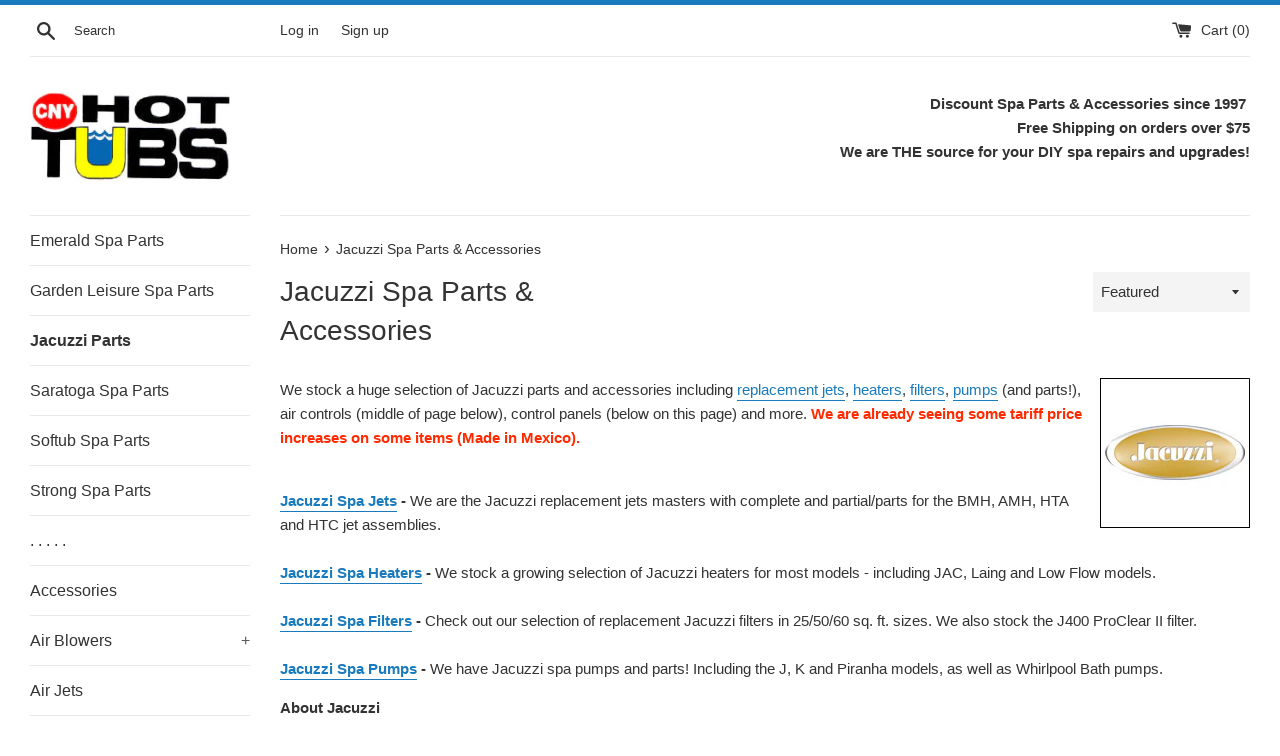

--- FILE ---
content_type: text/html; charset=utf-8
request_url: https://hottubspasource.com/collections/jacuzzi-parts-accessories
body_size: 25204
content:
<!doctype html>
<html class="supports-no-js" lang="en">
<head>
  <meta charset="utf-8">
  <meta http-equiv="X-UA-Compatible" content="IE=edge,chrome=1">
  <meta name="viewport" content="width=device-width,initial-scale=1">
  <meta name="theme-color" content="">
  <link rel="canonical" href="https://hottubspasource.com/collections/jacuzzi-parts-accessories">

  
    <link rel="shortcut icon" href="//hottubspasource.com/cdn/shop/files/unnamed_32x32.png?v=1614303181" type="image/png" />
  

  <title>
  Jacuzzi Spa Parts &amp; Accessories - Jets, Pumps, Heaters &ndash; Hot Tub Spa Source
  </title>

  
    <meta name="description" content="Jacuzzi heaters, pumps (and parts!), air controls, filters control panels and more. Jacuzzi replacement jets complete and partial/parts for BMH, AMH, HTA and HTC.">
  

  <!-- /snippets/social-meta-tags.liquid -->




<meta property="og:site_name" content="Hot Tub Spa Source">
<meta property="og:url" content="https://hottubspasource.com/collections/jacuzzi-parts-accessories">
<meta property="og:title" content="Jacuzzi Spa Parts & Accessories">
<meta property="og:type" content="product.group">
<meta property="og:description" content="Jacuzzi heaters, pumps (and parts!), air controls, filters control panels and more. Jacuzzi replacement jets complete and partial/parts for BMH, AMH, HTA and HTC.">





<meta name="twitter:card" content="summary_large_image">
<meta name="twitter:title" content="Jacuzzi Spa Parts & Accessories">
<meta name="twitter:description" content="Jacuzzi heaters, pumps (and parts!), air controls, filters control panels and more. Jacuzzi replacement jets complete and partial/parts for BMH, AMH, HTA and HTC.">


  <script>
    document.documentElement.className = document.documentElement.className.replace('supports-no-js', 'supports-js');

    var theme = {
      mapStrings: {
        addressError: "Error looking up that address",
        addressNoResults: "No results for that address",
        addressQueryLimit: "You have exceeded the Google API usage limit. Consider upgrading to a \u003ca href=\"https:\/\/developers.google.com\/maps\/premium\/usage-limits\"\u003ePremium Plan\u003c\/a\u003e.",
        authError: "There was a problem authenticating your Google Maps account."
      }
    }
  </script>

  <link href="//hottubspasource.com/cdn/shop/t/8/assets/theme.scss.css?v=92488754388162972501759259659" rel="stylesheet" type="text/css" media="all" />

  <script>window.performance && window.performance.mark && window.performance.mark('shopify.content_for_header.start');</script><meta id="shopify-digital-wallet" name="shopify-digital-wallet" content="/3321441/digital_wallets/dialog">
<meta name="shopify-checkout-api-token" content="1b7183bc13c86b1a2435f94dd9d3facf">
<meta id="in-context-paypal-metadata" data-shop-id="3321441" data-venmo-supported="true" data-environment="production" data-locale="en_US" data-paypal-v4="true" data-currency="USD">
<link rel="alternate" type="application/atom+xml" title="Feed" href="/collections/jacuzzi-parts-accessories.atom" />
<link rel="next" href="/collections/jacuzzi-parts-accessories?page=2">
<link rel="alternate" type="application/json+oembed" href="https://hottubspasource.com/collections/jacuzzi-parts-accessories.oembed">
<script async="async" src="/checkouts/internal/preloads.js?locale=en-US"></script>
<link rel="preconnect" href="https://shop.app" crossorigin="anonymous">
<script async="async" src="https://shop.app/checkouts/internal/preloads.js?locale=en-US&shop_id=3321441" crossorigin="anonymous"></script>
<script id="apple-pay-shop-capabilities" type="application/json">{"shopId":3321441,"countryCode":"US","currencyCode":"USD","merchantCapabilities":["supports3DS"],"merchantId":"gid:\/\/shopify\/Shop\/3321441","merchantName":"Hot Tub Spa Source","requiredBillingContactFields":["postalAddress","email","phone"],"requiredShippingContactFields":["postalAddress","email","phone"],"shippingType":"shipping","supportedNetworks":["visa","masterCard","amex","discover","elo","jcb"],"total":{"type":"pending","label":"Hot Tub Spa Source","amount":"1.00"},"shopifyPaymentsEnabled":true,"supportsSubscriptions":true}</script>
<script id="shopify-features" type="application/json">{"accessToken":"1b7183bc13c86b1a2435f94dd9d3facf","betas":["rich-media-storefront-analytics"],"domain":"hottubspasource.com","predictiveSearch":true,"shopId":3321441,"locale":"en"}</script>
<script>var Shopify = Shopify || {};
Shopify.shop = "cny-hot-tubs.myshopify.com";
Shopify.locale = "en";
Shopify.currency = {"active":"USD","rate":"1.0"};
Shopify.country = "US";
Shopify.theme = {"name":"Simple","id":80534208558,"schema_name":"Simple","schema_version":"10.7.7","theme_store_id":578,"role":"main"};
Shopify.theme.handle = "null";
Shopify.theme.style = {"id":null,"handle":null};
Shopify.cdnHost = "hottubspasource.com/cdn";
Shopify.routes = Shopify.routes || {};
Shopify.routes.root = "/";</script>
<script type="module">!function(o){(o.Shopify=o.Shopify||{}).modules=!0}(window);</script>
<script>!function(o){function n(){var o=[];function n(){o.push(Array.prototype.slice.apply(arguments))}return n.q=o,n}var t=o.Shopify=o.Shopify||{};t.loadFeatures=n(),t.autoloadFeatures=n()}(window);</script>
<script>
  window.ShopifyPay = window.ShopifyPay || {};
  window.ShopifyPay.apiHost = "shop.app\/pay";
  window.ShopifyPay.redirectState = null;
</script>
<script id="shop-js-analytics" type="application/json">{"pageType":"collection"}</script>
<script defer="defer" async type="module" src="//hottubspasource.com/cdn/shopifycloud/shop-js/modules/v2/client.init-shop-cart-sync_BdyHc3Nr.en.esm.js"></script>
<script defer="defer" async type="module" src="//hottubspasource.com/cdn/shopifycloud/shop-js/modules/v2/chunk.common_Daul8nwZ.esm.js"></script>
<script type="module">
  await import("//hottubspasource.com/cdn/shopifycloud/shop-js/modules/v2/client.init-shop-cart-sync_BdyHc3Nr.en.esm.js");
await import("//hottubspasource.com/cdn/shopifycloud/shop-js/modules/v2/chunk.common_Daul8nwZ.esm.js");

  window.Shopify.SignInWithShop?.initShopCartSync?.({"fedCMEnabled":true,"windoidEnabled":true});

</script>
<script>
  window.Shopify = window.Shopify || {};
  if (!window.Shopify.featureAssets) window.Shopify.featureAssets = {};
  window.Shopify.featureAssets['shop-js'] = {"shop-cart-sync":["modules/v2/client.shop-cart-sync_QYOiDySF.en.esm.js","modules/v2/chunk.common_Daul8nwZ.esm.js"],"init-fed-cm":["modules/v2/client.init-fed-cm_DchLp9rc.en.esm.js","modules/v2/chunk.common_Daul8nwZ.esm.js"],"shop-button":["modules/v2/client.shop-button_OV7bAJc5.en.esm.js","modules/v2/chunk.common_Daul8nwZ.esm.js"],"init-windoid":["modules/v2/client.init-windoid_DwxFKQ8e.en.esm.js","modules/v2/chunk.common_Daul8nwZ.esm.js"],"shop-cash-offers":["modules/v2/client.shop-cash-offers_DWtL6Bq3.en.esm.js","modules/v2/chunk.common_Daul8nwZ.esm.js","modules/v2/chunk.modal_CQq8HTM6.esm.js"],"shop-toast-manager":["modules/v2/client.shop-toast-manager_CX9r1SjA.en.esm.js","modules/v2/chunk.common_Daul8nwZ.esm.js"],"init-shop-email-lookup-coordinator":["modules/v2/client.init-shop-email-lookup-coordinator_UhKnw74l.en.esm.js","modules/v2/chunk.common_Daul8nwZ.esm.js"],"pay-button":["modules/v2/client.pay-button_DzxNnLDY.en.esm.js","modules/v2/chunk.common_Daul8nwZ.esm.js"],"avatar":["modules/v2/client.avatar_BTnouDA3.en.esm.js"],"init-shop-cart-sync":["modules/v2/client.init-shop-cart-sync_BdyHc3Nr.en.esm.js","modules/v2/chunk.common_Daul8nwZ.esm.js"],"shop-login-button":["modules/v2/client.shop-login-button_D8B466_1.en.esm.js","modules/v2/chunk.common_Daul8nwZ.esm.js","modules/v2/chunk.modal_CQq8HTM6.esm.js"],"init-customer-accounts-sign-up":["modules/v2/client.init-customer-accounts-sign-up_C8fpPm4i.en.esm.js","modules/v2/client.shop-login-button_D8B466_1.en.esm.js","modules/v2/chunk.common_Daul8nwZ.esm.js","modules/v2/chunk.modal_CQq8HTM6.esm.js"],"init-shop-for-new-customer-accounts":["modules/v2/client.init-shop-for-new-customer-accounts_CVTO0Ztu.en.esm.js","modules/v2/client.shop-login-button_D8B466_1.en.esm.js","modules/v2/chunk.common_Daul8nwZ.esm.js","modules/v2/chunk.modal_CQq8HTM6.esm.js"],"init-customer-accounts":["modules/v2/client.init-customer-accounts_dRgKMfrE.en.esm.js","modules/v2/client.shop-login-button_D8B466_1.en.esm.js","modules/v2/chunk.common_Daul8nwZ.esm.js","modules/v2/chunk.modal_CQq8HTM6.esm.js"],"shop-follow-button":["modules/v2/client.shop-follow-button_CkZpjEct.en.esm.js","modules/v2/chunk.common_Daul8nwZ.esm.js","modules/v2/chunk.modal_CQq8HTM6.esm.js"],"lead-capture":["modules/v2/client.lead-capture_BntHBhfp.en.esm.js","modules/v2/chunk.common_Daul8nwZ.esm.js","modules/v2/chunk.modal_CQq8HTM6.esm.js"],"checkout-modal":["modules/v2/client.checkout-modal_CfxcYbTm.en.esm.js","modules/v2/chunk.common_Daul8nwZ.esm.js","modules/v2/chunk.modal_CQq8HTM6.esm.js"],"shop-login":["modules/v2/client.shop-login_Da4GZ2H6.en.esm.js","modules/v2/chunk.common_Daul8nwZ.esm.js","modules/v2/chunk.modal_CQq8HTM6.esm.js"],"payment-terms":["modules/v2/client.payment-terms_MV4M3zvL.en.esm.js","modules/v2/chunk.common_Daul8nwZ.esm.js","modules/v2/chunk.modal_CQq8HTM6.esm.js"]};
</script>
<script id="__st">var __st={"a":3321441,"offset":-18000,"reqid":"b4149a95-71fe-4409-ada9-d53f6015348e-1769004128","pageurl":"hottubspasource.com\/collections\/jacuzzi-parts-accessories","u":"717aab5663bb","p":"collection","rtyp":"collection","rid":14755061};</script>
<script>window.ShopifyPaypalV4VisibilityTracking = true;</script>
<script id="captcha-bootstrap">!function(){'use strict';const t='contact',e='account',n='new_comment',o=[[t,t],['blogs',n],['comments',n],[t,'customer']],c=[[e,'customer_login'],[e,'guest_login'],[e,'recover_customer_password'],[e,'create_customer']],r=t=>t.map((([t,e])=>`form[action*='/${t}']:not([data-nocaptcha='true']) input[name='form_type'][value='${e}']`)).join(','),a=t=>()=>t?[...document.querySelectorAll(t)].map((t=>t.form)):[];function s(){const t=[...o],e=r(t);return a(e)}const i='password',u='form_key',d=['recaptcha-v3-token','g-recaptcha-response','h-captcha-response',i],f=()=>{try{return window.sessionStorage}catch{return}},m='__shopify_v',_=t=>t.elements[u];function p(t,e,n=!1){try{const o=window.sessionStorage,c=JSON.parse(o.getItem(e)),{data:r}=function(t){const{data:e,action:n}=t;return t[m]||n?{data:e,action:n}:{data:t,action:n}}(c);for(const[e,n]of Object.entries(r))t.elements[e]&&(t.elements[e].value=n);n&&o.removeItem(e)}catch(o){console.error('form repopulation failed',{error:o})}}const l='form_type',E='cptcha';function T(t){t.dataset[E]=!0}const w=window,h=w.document,L='Shopify',v='ce_forms',y='captcha';let A=!1;((t,e)=>{const n=(g='f06e6c50-85a8-45c8-87d0-21a2b65856fe',I='https://cdn.shopify.com/shopifycloud/storefront-forms-hcaptcha/ce_storefront_forms_captcha_hcaptcha.v1.5.2.iife.js',D={infoText:'Protected by hCaptcha',privacyText:'Privacy',termsText:'Terms'},(t,e,n)=>{const o=w[L][v],c=o.bindForm;if(c)return c(t,g,e,D).then(n);var r;o.q.push([[t,g,e,D],n]),r=I,A||(h.body.append(Object.assign(h.createElement('script'),{id:'captcha-provider',async:!0,src:r})),A=!0)});var g,I,D;w[L]=w[L]||{},w[L][v]=w[L][v]||{},w[L][v].q=[],w[L][y]=w[L][y]||{},w[L][y].protect=function(t,e){n(t,void 0,e),T(t)},Object.freeze(w[L][y]),function(t,e,n,w,h,L){const[v,y,A,g]=function(t,e,n){const i=e?o:[],u=t?c:[],d=[...i,...u],f=r(d),m=r(i),_=r(d.filter((([t,e])=>n.includes(e))));return[a(f),a(m),a(_),s()]}(w,h,L),I=t=>{const e=t.target;return e instanceof HTMLFormElement?e:e&&e.form},D=t=>v().includes(t);t.addEventListener('submit',(t=>{const e=I(t);if(!e)return;const n=D(e)&&!e.dataset.hcaptchaBound&&!e.dataset.recaptchaBound,o=_(e),c=g().includes(e)&&(!o||!o.value);(n||c)&&t.preventDefault(),c&&!n&&(function(t){try{if(!f())return;!function(t){const e=f();if(!e)return;const n=_(t);if(!n)return;const o=n.value;o&&e.removeItem(o)}(t);const e=Array.from(Array(32),(()=>Math.random().toString(36)[2])).join('');!function(t,e){_(t)||t.append(Object.assign(document.createElement('input'),{type:'hidden',name:u})),t.elements[u].value=e}(t,e),function(t,e){const n=f();if(!n)return;const o=[...t.querySelectorAll(`input[type='${i}']`)].map((({name:t})=>t)),c=[...d,...o],r={};for(const[a,s]of new FormData(t).entries())c.includes(a)||(r[a]=s);n.setItem(e,JSON.stringify({[m]:1,action:t.action,data:r}))}(t,e)}catch(e){console.error('failed to persist form',e)}}(e),e.submit())}));const S=(t,e)=>{t&&!t.dataset[E]&&(n(t,e.some((e=>e===t))),T(t))};for(const o of['focusin','change'])t.addEventListener(o,(t=>{const e=I(t);D(e)&&S(e,y())}));const B=e.get('form_key'),M=e.get(l),P=B&&M;t.addEventListener('DOMContentLoaded',(()=>{const t=y();if(P)for(const e of t)e.elements[l].value===M&&p(e,B);[...new Set([...A(),...v().filter((t=>'true'===t.dataset.shopifyCaptcha))])].forEach((e=>S(e,t)))}))}(h,new URLSearchParams(w.location.search),n,t,e,['guest_login'])})(!0,!0)}();</script>
<script integrity="sha256-4kQ18oKyAcykRKYeNunJcIwy7WH5gtpwJnB7kiuLZ1E=" data-source-attribution="shopify.loadfeatures" defer="defer" src="//hottubspasource.com/cdn/shopifycloud/storefront/assets/storefront/load_feature-a0a9edcb.js" crossorigin="anonymous"></script>
<script crossorigin="anonymous" defer="defer" src="//hottubspasource.com/cdn/shopifycloud/storefront/assets/shopify_pay/storefront-65b4c6d7.js?v=20250812"></script>
<script data-source-attribution="shopify.dynamic_checkout.dynamic.init">var Shopify=Shopify||{};Shopify.PaymentButton=Shopify.PaymentButton||{isStorefrontPortableWallets:!0,init:function(){window.Shopify.PaymentButton.init=function(){};var t=document.createElement("script");t.src="https://hottubspasource.com/cdn/shopifycloud/portable-wallets/latest/portable-wallets.en.js",t.type="module",document.head.appendChild(t)}};
</script>
<script data-source-attribution="shopify.dynamic_checkout.buyer_consent">
  function portableWalletsHideBuyerConsent(e){var t=document.getElementById("shopify-buyer-consent"),n=document.getElementById("shopify-subscription-policy-button");t&&n&&(t.classList.add("hidden"),t.setAttribute("aria-hidden","true"),n.removeEventListener("click",e))}function portableWalletsShowBuyerConsent(e){var t=document.getElementById("shopify-buyer-consent"),n=document.getElementById("shopify-subscription-policy-button");t&&n&&(t.classList.remove("hidden"),t.removeAttribute("aria-hidden"),n.addEventListener("click",e))}window.Shopify?.PaymentButton&&(window.Shopify.PaymentButton.hideBuyerConsent=portableWalletsHideBuyerConsent,window.Shopify.PaymentButton.showBuyerConsent=portableWalletsShowBuyerConsent);
</script>
<script data-source-attribution="shopify.dynamic_checkout.cart.bootstrap">document.addEventListener("DOMContentLoaded",(function(){function t(){return document.querySelector("shopify-accelerated-checkout-cart, shopify-accelerated-checkout")}if(t())Shopify.PaymentButton.init();else{new MutationObserver((function(e,n){t()&&(Shopify.PaymentButton.init(),n.disconnect())})).observe(document.body,{childList:!0,subtree:!0})}}));
</script>
<link id="shopify-accelerated-checkout-styles" rel="stylesheet" media="screen" href="https://hottubspasource.com/cdn/shopifycloud/portable-wallets/latest/accelerated-checkout-backwards-compat.css" crossorigin="anonymous">
<style id="shopify-accelerated-checkout-cart">
        #shopify-buyer-consent {
  margin-top: 1em;
  display: inline-block;
  width: 100%;
}

#shopify-buyer-consent.hidden {
  display: none;
}

#shopify-subscription-policy-button {
  background: none;
  border: none;
  padding: 0;
  text-decoration: underline;
  font-size: inherit;
  cursor: pointer;
}

#shopify-subscription-policy-button::before {
  box-shadow: none;
}

      </style>

<script>window.performance && window.performance.mark && window.performance.mark('shopify.content_for_header.end');</script>

  <script src="//hottubspasource.com/cdn/shop/t/8/assets/jquery-1.11.0.min.js?v=32460426840832490021580591814" type="text/javascript"></script>
  <script src="//hottubspasource.com/cdn/shop/t/8/assets/modernizr.min.js?v=44044439420609591321580591815" type="text/javascript"></script>

  <script src="//hottubspasource.com/cdn/shop/t/8/assets/lazysizes.min.js?v=155223123402716617051580591814" async="async"></script>

  
<meta property="og:image" content="https://cdn.shopify.com/s/files/1/0332/1441/files/cnytubs_logo_new.jpg?v=1759547900" />
<meta property="og:image:secure_url" content="https://cdn.shopify.com/s/files/1/0332/1441/files/cnytubs_logo_new.jpg?v=1759547900" />
<meta property="og:image:width" content="150" />
<meta property="og:image:height" content="65" />
<link href="https://monorail-edge.shopifysvc.com" rel="dns-prefetch">
<script>(function(){if ("sendBeacon" in navigator && "performance" in window) {try {var session_token_from_headers = performance.getEntriesByType('navigation')[0].serverTiming.find(x => x.name == '_s').description;} catch {var session_token_from_headers = undefined;}var session_cookie_matches = document.cookie.match(/_shopify_s=([^;]*)/);var session_token_from_cookie = session_cookie_matches && session_cookie_matches.length === 2 ? session_cookie_matches[1] : "";var session_token = session_token_from_headers || session_token_from_cookie || "";function handle_abandonment_event(e) {var entries = performance.getEntries().filter(function(entry) {return /monorail-edge.shopifysvc.com/.test(entry.name);});if (!window.abandonment_tracked && entries.length === 0) {window.abandonment_tracked = true;var currentMs = Date.now();var navigation_start = performance.timing.navigationStart;var payload = {shop_id: 3321441,url: window.location.href,navigation_start,duration: currentMs - navigation_start,session_token,page_type: "collection"};window.navigator.sendBeacon("https://monorail-edge.shopifysvc.com/v1/produce", JSON.stringify({schema_id: "online_store_buyer_site_abandonment/1.1",payload: payload,metadata: {event_created_at_ms: currentMs,event_sent_at_ms: currentMs}}));}}window.addEventListener('pagehide', handle_abandonment_event);}}());</script>
<script id="web-pixels-manager-setup">(function e(e,d,r,n,o){if(void 0===o&&(o={}),!Boolean(null===(a=null===(i=window.Shopify)||void 0===i?void 0:i.analytics)||void 0===a?void 0:a.replayQueue)){var i,a;window.Shopify=window.Shopify||{};var t=window.Shopify;t.analytics=t.analytics||{};var s=t.analytics;s.replayQueue=[],s.publish=function(e,d,r){return s.replayQueue.push([e,d,r]),!0};try{self.performance.mark("wpm:start")}catch(e){}var l=function(){var e={modern:/Edge?\/(1{2}[4-9]|1[2-9]\d|[2-9]\d{2}|\d{4,})\.\d+(\.\d+|)|Firefox\/(1{2}[4-9]|1[2-9]\d|[2-9]\d{2}|\d{4,})\.\d+(\.\d+|)|Chrom(ium|e)\/(9{2}|\d{3,})\.\d+(\.\d+|)|(Maci|X1{2}).+ Version\/(15\.\d+|(1[6-9]|[2-9]\d|\d{3,})\.\d+)([,.]\d+|)( \(\w+\)|)( Mobile\/\w+|) Safari\/|Chrome.+OPR\/(9{2}|\d{3,})\.\d+\.\d+|(CPU[ +]OS|iPhone[ +]OS|CPU[ +]iPhone|CPU IPhone OS|CPU iPad OS)[ +]+(15[._]\d+|(1[6-9]|[2-9]\d|\d{3,})[._]\d+)([._]\d+|)|Android:?[ /-](13[3-9]|1[4-9]\d|[2-9]\d{2}|\d{4,})(\.\d+|)(\.\d+|)|Android.+Firefox\/(13[5-9]|1[4-9]\d|[2-9]\d{2}|\d{4,})\.\d+(\.\d+|)|Android.+Chrom(ium|e)\/(13[3-9]|1[4-9]\d|[2-9]\d{2}|\d{4,})\.\d+(\.\d+|)|SamsungBrowser\/([2-9]\d|\d{3,})\.\d+/,legacy:/Edge?\/(1[6-9]|[2-9]\d|\d{3,})\.\d+(\.\d+|)|Firefox\/(5[4-9]|[6-9]\d|\d{3,})\.\d+(\.\d+|)|Chrom(ium|e)\/(5[1-9]|[6-9]\d|\d{3,})\.\d+(\.\d+|)([\d.]+$|.*Safari\/(?![\d.]+ Edge\/[\d.]+$))|(Maci|X1{2}).+ Version\/(10\.\d+|(1[1-9]|[2-9]\d|\d{3,})\.\d+)([,.]\d+|)( \(\w+\)|)( Mobile\/\w+|) Safari\/|Chrome.+OPR\/(3[89]|[4-9]\d|\d{3,})\.\d+\.\d+|(CPU[ +]OS|iPhone[ +]OS|CPU[ +]iPhone|CPU IPhone OS|CPU iPad OS)[ +]+(10[._]\d+|(1[1-9]|[2-9]\d|\d{3,})[._]\d+)([._]\d+|)|Android:?[ /-](13[3-9]|1[4-9]\d|[2-9]\d{2}|\d{4,})(\.\d+|)(\.\d+|)|Mobile Safari.+OPR\/([89]\d|\d{3,})\.\d+\.\d+|Android.+Firefox\/(13[5-9]|1[4-9]\d|[2-9]\d{2}|\d{4,})\.\d+(\.\d+|)|Android.+Chrom(ium|e)\/(13[3-9]|1[4-9]\d|[2-9]\d{2}|\d{4,})\.\d+(\.\d+|)|Android.+(UC? ?Browser|UCWEB|U3)[ /]?(15\.([5-9]|\d{2,})|(1[6-9]|[2-9]\d|\d{3,})\.\d+)\.\d+|SamsungBrowser\/(5\.\d+|([6-9]|\d{2,})\.\d+)|Android.+MQ{2}Browser\/(14(\.(9|\d{2,})|)|(1[5-9]|[2-9]\d|\d{3,})(\.\d+|))(\.\d+|)|K[Aa][Ii]OS\/(3\.\d+|([4-9]|\d{2,})\.\d+)(\.\d+|)/},d=e.modern,r=e.legacy,n=navigator.userAgent;return n.match(d)?"modern":n.match(r)?"legacy":"unknown"}(),u="modern"===l?"modern":"legacy",c=(null!=n?n:{modern:"",legacy:""})[u],f=function(e){return[e.baseUrl,"/wpm","/b",e.hashVersion,"modern"===e.buildTarget?"m":"l",".js"].join("")}({baseUrl:d,hashVersion:r,buildTarget:u}),m=function(e){var d=e.version,r=e.bundleTarget,n=e.surface,o=e.pageUrl,i=e.monorailEndpoint;return{emit:function(e){var a=e.status,t=e.errorMsg,s=(new Date).getTime(),l=JSON.stringify({metadata:{event_sent_at_ms:s},events:[{schema_id:"web_pixels_manager_load/3.1",payload:{version:d,bundle_target:r,page_url:o,status:a,surface:n,error_msg:t},metadata:{event_created_at_ms:s}}]});if(!i)return console&&console.warn&&console.warn("[Web Pixels Manager] No Monorail endpoint provided, skipping logging."),!1;try{return self.navigator.sendBeacon.bind(self.navigator)(i,l)}catch(e){}var u=new XMLHttpRequest;try{return u.open("POST",i,!0),u.setRequestHeader("Content-Type","text/plain"),u.send(l),!0}catch(e){return console&&console.warn&&console.warn("[Web Pixels Manager] Got an unhandled error while logging to Monorail."),!1}}}}({version:r,bundleTarget:l,surface:e.surface,pageUrl:self.location.href,monorailEndpoint:e.monorailEndpoint});try{o.browserTarget=l,function(e){var d=e.src,r=e.async,n=void 0===r||r,o=e.onload,i=e.onerror,a=e.sri,t=e.scriptDataAttributes,s=void 0===t?{}:t,l=document.createElement("script"),u=document.querySelector("head"),c=document.querySelector("body");if(l.async=n,l.src=d,a&&(l.integrity=a,l.crossOrigin="anonymous"),s)for(var f in s)if(Object.prototype.hasOwnProperty.call(s,f))try{l.dataset[f]=s[f]}catch(e){}if(o&&l.addEventListener("load",o),i&&l.addEventListener("error",i),u)u.appendChild(l);else{if(!c)throw new Error("Did not find a head or body element to append the script");c.appendChild(l)}}({src:f,async:!0,onload:function(){if(!function(){var e,d;return Boolean(null===(d=null===(e=window.Shopify)||void 0===e?void 0:e.analytics)||void 0===d?void 0:d.initialized)}()){var d=window.webPixelsManager.init(e)||void 0;if(d){var r=window.Shopify.analytics;r.replayQueue.forEach((function(e){var r=e[0],n=e[1],o=e[2];d.publishCustomEvent(r,n,o)})),r.replayQueue=[],r.publish=d.publishCustomEvent,r.visitor=d.visitor,r.initialized=!0}}},onerror:function(){return m.emit({status:"failed",errorMsg:"".concat(f," has failed to load")})},sri:function(e){var d=/^sha384-[A-Za-z0-9+/=]+$/;return"string"==typeof e&&d.test(e)}(c)?c:"",scriptDataAttributes:o}),m.emit({status:"loading"})}catch(e){m.emit({status:"failed",errorMsg:(null==e?void 0:e.message)||"Unknown error"})}}})({shopId: 3321441,storefrontBaseUrl: "https://hottubspasource.com",extensionsBaseUrl: "https://extensions.shopifycdn.com/cdn/shopifycloud/web-pixels-manager",monorailEndpoint: "https://monorail-edge.shopifysvc.com/unstable/produce_batch",surface: "storefront-renderer",enabledBetaFlags: ["2dca8a86"],webPixelsConfigList: [{"id":"562823214","configuration":"{\"yotpoStoreId\":\"n5NPuPHElo3xWyjMHAlzAm06YRWnPX89lX9syMOs\"}","eventPayloadVersion":"v1","runtimeContext":"STRICT","scriptVersion":"8bb37a256888599d9a3d57f0551d3859","type":"APP","apiClientId":70132,"privacyPurposes":["ANALYTICS","MARKETING","SALE_OF_DATA"],"dataSharingAdjustments":{"protectedCustomerApprovalScopes":["read_customer_address","read_customer_email","read_customer_name","read_customer_personal_data","read_customer_phone"]}},{"id":"47153198","eventPayloadVersion":"v1","runtimeContext":"LAX","scriptVersion":"1","type":"CUSTOM","privacyPurposes":["ANALYTICS"],"name":"Google Analytics tag (migrated)"},{"id":"shopify-app-pixel","configuration":"{}","eventPayloadVersion":"v1","runtimeContext":"STRICT","scriptVersion":"0450","apiClientId":"shopify-pixel","type":"APP","privacyPurposes":["ANALYTICS","MARKETING"]},{"id":"shopify-custom-pixel","eventPayloadVersion":"v1","runtimeContext":"LAX","scriptVersion":"0450","apiClientId":"shopify-pixel","type":"CUSTOM","privacyPurposes":["ANALYTICS","MARKETING"]}],isMerchantRequest: false,initData: {"shop":{"name":"Hot Tub Spa Source","paymentSettings":{"currencyCode":"USD"},"myshopifyDomain":"cny-hot-tubs.myshopify.com","countryCode":"US","storefrontUrl":"https:\/\/hottubspasource.com"},"customer":null,"cart":null,"checkout":null,"productVariants":[],"purchasingCompany":null},},"https://hottubspasource.com/cdn","fcfee988w5aeb613cpc8e4bc33m6693e112",{"modern":"","legacy":""},{"shopId":"3321441","storefrontBaseUrl":"https:\/\/hottubspasource.com","extensionBaseUrl":"https:\/\/extensions.shopifycdn.com\/cdn\/shopifycloud\/web-pixels-manager","surface":"storefront-renderer","enabledBetaFlags":"[\"2dca8a86\"]","isMerchantRequest":"false","hashVersion":"fcfee988w5aeb613cpc8e4bc33m6693e112","publish":"custom","events":"[[\"page_viewed\",{}],[\"collection_viewed\",{\"collection\":{\"id\":\"14755061\",\"title\":\"Jacuzzi Spa Parts \u0026 Accessories\",\"productVariants\":[{\"price\":{\"amount\":16.0,\"currencyCode\":\"USD\"},\"product\":{\"title\":\"Jacuzzi Power Pro LX Jets\",\"vendor\":\"Jacuzzi\",\"id\":\"299688197\",\"untranslatedTitle\":\"Jacuzzi Power Pro LX Jets\",\"url\":\"\/products\/jacuzzi-power-pro-lx-spa-jet\",\"type\":\"Jacuzzi Parts \u0026 Accessories\"},\"id\":\"1952411908\",\"image\":{\"src\":\"\/\/hottubspasource.com\/cdn\/shop\/products\/JAClx2.JPG?v=1496695915\"},\"sku\":\"J6541.470\",\"title\":\"GREY FACE NO RING (J6541.470)\",\"untranslatedTitle\":\"GREY FACE NO RING (J6541.470)\"},{\"price\":{\"amount\":0.0,\"currencyCode\":\"USD\"},\"product\":{\"title\":\"Jacuzzi Power Pro FX2 Spinner Jets\",\"vendor\":\"Jacuzzi\",\"id\":\"299690665\",\"untranslatedTitle\":\"Jacuzzi Power Pro FX2 Spinner Jets\",\"url\":\"\/products\/jacuzzi-power-pro-fx2-jets\",\"type\":\"Jacuzzi Parts \u0026 Accessories\"},\"id\":\"946535945\",\"image\":{\"src\":\"\/\/hottubspasource.com\/cdn\/shop\/products\/J6541.181.jpg?v=1461352555\"},\"sku\":\"J6541.181\",\"title\":\"Stainless (J6541.181stainless)\",\"untranslatedTitle\":\"Stainless (J6541.181stainless)\"},{\"price\":{\"amount\":48.0,\"currencyCode\":\"USD\"},\"product\":{\"title\":\"Jacuzzi BMH Type Jets Complete\",\"vendor\":\"Jacuzzi\",\"id\":\"208600701\",\"untranslatedTitle\":\"Jacuzzi BMH Type Jets Complete\",\"url\":\"\/products\/jacuzzi-bmh-type-jet\",\"type\":\"Jacuzzi Parts \u0026 Accessories\"},\"id\":\"474339465\",\"image\":{\"src\":\"\/\/hottubspasource.com\/cdn\/shop\/products\/3BMH.JPG?v=1521680147\"},\"sku\":\"8489940\",\"title\":\"white (8489940)\",\"untranslatedTitle\":\"white (8489940)\"},{\"price\":{\"amount\":56.0,\"currencyCode\":\"USD\"},\"product\":{\"title\":\"Jacuzzi BMH Spa Jet Kit\",\"vendor\":\"Jacuzzi\",\"id\":\"9231489168\",\"untranslatedTitle\":\"Jacuzzi BMH Spa Jet Kit\",\"url\":\"\/products\/jacuzzi-bmh-spa-jet-kit-white\",\"type\":\"Hot Tub Jets\"},\"id\":\"36646862416\",\"image\":{\"src\":\"\/\/hottubspasource.com\/cdn\/shop\/products\/BMHkit.JPG?v=1494641553\"},\"sku\":\"HC31940\",\"title\":\"WHITE\",\"untranslatedTitle\":\"WHITE\"},{\"price\":{\"amount\":0.0,\"currencyCode\":\"USD\"},\"product\":{\"title\":\"Jacuzzi AMH Type Jet - SEE INFO (DISCONTINUED)\",\"vendor\":\"Jacuzzi\",\"id\":\"261929929\",\"untranslatedTitle\":\"Jacuzzi AMH Type Jet - SEE INFO (DISCONTINUED)\",\"url\":\"\/products\/jacuzzi-amh-type-jets\",\"type\":\"Jacuzzi Parts \u0026 Accessories\"},\"id\":\"607084077\",\"image\":{\"src\":\"\/\/hottubspasource.com\/cdn\/shop\/products\/JACamhjet_0931a373-a434-4b8a-9e57-61bcf009084e.jpg?v=1501618984\"},\"sku\":\"jaamhtyjejet\",\"title\":\"Default\",\"untranslatedTitle\":\"Default\"},{\"price\":{\"amount\":22.5,\"currencyCode\":\"USD\"},\"product\":{\"title\":\"Nozzle for Jacuzzi AMH Type Jets (#1 IN PHOTO)\",\"vendor\":\"Jacuzzi\",\"id\":\"208598061\",\"untranslatedTitle\":\"Nozzle for Jacuzzi AMH Type Jets (#1 IN PHOTO)\",\"url\":\"\/products\/body-nut-for-jacuzzi-amh-type-jets\",\"type\":\"Jacuzzi Parts \u0026 Accessories\"},\"id\":\"474333825\",\"image\":{\"src\":\"\/\/hottubspasource.com\/cdn\/shop\/products\/JACamhjet_b7949c33-40ee-44c6-b34b-19c2c05ad719.jpg?v=1501618899\"},\"sku\":\"AMHnoz\",\"title\":\"Default Title\",\"untranslatedTitle\":\"Default Title\"},{\"price\":{\"amount\":94.0,\"currencyCode\":\"USD\"},\"product\":{\"title\":\"Jacuzzi HTA Type Jet Complete (Free shipping)\",\"vendor\":\"Jacuzzi\",\"id\":\"264605089\",\"untranslatedTitle\":\"Jacuzzi HTA Type Jet Complete (Free shipping)\",\"url\":\"\/products\/jacuzzi-hta-type-jets\",\"type\":\"Jacuzzi Parts \u0026 Accessories\"},\"id\":\"614337885\",\"image\":{\"src\":\"\/\/hottubspasource.com\/cdn\/shop\/products\/JAChta_af10f457-cd13-4192-8d5d-33bb308a48a2.jpg?v=1501618465\"},\"sku\":\"H543601101\",\"title\":\"ALMOND\",\"untranslatedTitle\":\"ALMOND\"},{\"price\":{\"amount\":75.0,\"currencyCode\":\"USD\"},\"product\":{\"title\":\"Jet Body Only (with ring and nut) for Jacuzzi HTA Type Jets (#5 IN PHOTO)\",\"vendor\":\"Jacuzzi\",\"id\":\"264610417\",\"untranslatedTitle\":\"Jet Body Only (with ring and nut) for Jacuzzi HTA Type Jets (#5 IN PHOTO)\",\"url\":\"\/products\/jet-body-only-with-ring-and-nut-for-jacuzzi-hta-type-jets\",\"type\":\"Jacuzzi Parts \u0026 Accessories\"},\"id\":\"614350025\",\"image\":{\"src\":\"\/\/hottubspasource.com\/cdn\/shop\/products\/JAChta_339315ee-4f70-4bc8-a5d0-342ae0a2e1ad.jpg?v=1501618490\"},\"sku\":\"H553601101.02.25\",\"title\":\"Default\",\"untranslatedTitle\":\"Default\"},{\"price\":{\"amount\":36.0,\"currencyCode\":\"USD\"},\"product\":{\"title\":\"Swivel Assembly for Jacuzzi HTA Type Jets (#1 IN PHOTO)\",\"vendor\":\"Jacuzzi\",\"id\":\"264611637\",\"untranslatedTitle\":\"Swivel Assembly for Jacuzzi HTA Type Jets (#1 IN PHOTO)\",\"url\":\"\/products\/swivel-assembly-for-jacuzzi-hta-type-jets\",\"type\":\"Jacuzzi Parts \u0026 Accessories\"},\"id\":\"614353777\",\"image\":{\"src\":\"\/\/hottubspasource.com\/cdn\/shop\/products\/JAChta_75eeb4cf-6ec0-499b-a30f-40cb24f5e0b9.jpg?v=1501618600\"},\"sku\":\"H553601120\",\"title\":\"Default Title\",\"untranslatedTitle\":\"Default Title\"},{\"price\":{\"amount\":1400.0,\"currencyCode\":\"USD\"},\"product\":{\"title\":\"Scalloped Venture Handle for Jacuzzi HTA Type Jets (#4 IN PHOTO)\",\"vendor\":\"Jacuzzi\",\"id\":\"264619009\",\"untranslatedTitle\":\"Scalloped Venture Handle for Jacuzzi HTA Type Jets (#4 IN PHOTO)\",\"url\":\"\/products\/scalloped-venture-handle-for-jacuzzi-hta-type-jets\",\"type\":\"Jacuzzi Parts \u0026 Accessories\"},\"id\":\"614372197\",\"image\":{\"src\":\"\/\/hottubspasource.com\/cdn\/shop\/products\/JAChta_0f791bd8-01e1-4d76-98af-c81a69124e4e.jpg?v=1501618542\"},\"sku\":\"H553601106\",\"title\":\"Default Title\",\"untranslatedTitle\":\"Default Title\"},{\"price\":{\"amount\":1400.0,\"currencyCode\":\"USD\"},\"product\":{\"title\":\"Clamping Ring (with logo) for Jacuzzi HTA Type Jets (#3 IN PHOTO)\",\"vendor\":\"Jacuzzi\",\"id\":\"264616261\",\"untranslatedTitle\":\"Clamping Ring (with logo) for Jacuzzi HTA Type Jets (#3 IN PHOTO)\",\"url\":\"\/products\/clamping-ring-with-logo-for-jacuzzi-hta-type-jets\",\"type\":\"Jacuzzi Parts \u0026 Accessories\"},\"id\":\"614365617\",\"image\":{\"src\":\"\/\/hottubspasource.com\/cdn\/shop\/products\/JAChta.jpg?v=1501618327\"},\"sku\":\"H553601112\",\"title\":\"Default Title\",\"untranslatedTitle\":\"Default Title\"},{\"price\":{\"amount\":19.5,\"currencyCode\":\"USD\"},\"product\":{\"title\":\"Clamping Ring Gasket for Jacuzzi HTA Type Jets (#2 IN PHOTO)\",\"vendor\":\"Jacuzzi\",\"id\":\"264617489\",\"untranslatedTitle\":\"Clamping Ring Gasket for Jacuzzi HTA Type Jets (#2 IN PHOTO)\",\"url\":\"\/products\/clamping-ring-gasket-for-jacuzzi-hta-type-jets\",\"type\":\"Jacuzzi Parts \u0026 Accessories\"},\"id\":\"614367929\",\"image\":{\"src\":\"\/\/hottubspasource.com\/cdn\/shop\/products\/JAChta_815d08d6-c7fd-4fb8-9209-9e9dc4c30e30.jpg?v=1501618410\"},\"sku\":\"G1928000\",\"title\":\"Default\",\"untranslatedTitle\":\"Default\"}]}}]]"});</script><script>
  window.ShopifyAnalytics = window.ShopifyAnalytics || {};
  window.ShopifyAnalytics.meta = window.ShopifyAnalytics.meta || {};
  window.ShopifyAnalytics.meta.currency = 'USD';
  var meta = {"products":[{"id":299688197,"gid":"gid:\/\/shopify\/Product\/299688197","vendor":"Jacuzzi","type":"Jacuzzi Parts \u0026 Accessories","handle":"jacuzzi-power-pro-lx-spa-jet","variants":[{"id":1952411908,"price":1600,"name":"Jacuzzi Power Pro LX Jets - GREY FACE NO RING (J6541.470)","public_title":"GREY FACE NO RING (J6541.470)","sku":"J6541.470"},{"id":946535937,"price":3800,"name":"Jacuzzi Power Pro LX Jets - STAINLESS Face WITH RING","public_title":"STAINLESS Face WITH RING","sku":"VSRss+"},{"id":40024255332398,"price":1700,"name":"Jacuzzi Power Pro LX Jets - GREY FACE WITH RING","public_title":"GREY FACE WITH RING","sku":""},{"id":41118210097198,"price":3700,"name":"Jacuzzi Power Pro LX Jets - STAINLESS face, NO RING","public_title":"STAINLESS face, NO RING","sku":"VSRss"}],"remote":false},{"id":299690665,"gid":"gid:\/\/shopify\/Product\/299690665","vendor":"Jacuzzi","type":"Jacuzzi Parts \u0026 Accessories","handle":"jacuzzi-power-pro-fx2-jets","variants":[{"id":946535945,"price":0,"name":"Jacuzzi Power Pro FX2 Spinner Jets - Stainless (J6541.181stainless)","public_title":"Stainless (J6541.181stainless)","sku":"J6541.181"},{"id":1001981896,"price":0,"name":"Jacuzzi Power Pro FX2 Spinner Jets - Grey (J6541.184)","public_title":"Grey (J6541.184)","sku":"6541.184"}],"remote":false},{"id":208600701,"gid":"gid:\/\/shopify\/Product\/208600701","vendor":"Jacuzzi","type":"Jacuzzi Parts \u0026 Accessories","handle":"jacuzzi-bmh-type-jet","variants":[{"id":474339465,"price":4800,"name":"Jacuzzi BMH Type Jets Complete - white (8489940)","public_title":"white (8489940)","sku":"8489940"},{"id":7778224453,"price":4200,"name":"Jacuzzi BMH Type Jets Complete - silver (H543601015)","public_title":"silver (H543601015)","sku":"H543601015"}],"remote":false},{"id":9231489168,"gid":"gid:\/\/shopify\/Product\/9231489168","vendor":"Jacuzzi","type":"Hot Tub Jets","handle":"jacuzzi-bmh-spa-jet-kit-white","variants":[{"id":36646862416,"price":5600,"name":"Jacuzzi BMH Spa Jet Kit - WHITE","public_title":"WHITE","sku":"HC31940"},{"id":40293738448,"price":5800,"name":"Jacuzzi BMH Spa Jet Kit - ALMOND","public_title":"ALMOND","sku":"HC31914"},{"id":7213824081966,"price":4400,"name":"Jacuzzi BMH Spa Jet Kit - SILVER","public_title":"SILVER","sku":"SILVERkit"}],"remote":false},{"id":261929929,"gid":"gid:\/\/shopify\/Product\/261929929","vendor":"Jacuzzi","type":"Jacuzzi Parts \u0026 Accessories","handle":"jacuzzi-amh-type-jets","variants":[{"id":607084077,"price":0,"name":"Jacuzzi AMH Type Jet - SEE INFO (DISCONTINUED)","public_title":null,"sku":"jaamhtyjejet"}],"remote":false},{"id":208598061,"gid":"gid:\/\/shopify\/Product\/208598061","vendor":"Jacuzzi","type":"Jacuzzi Parts \u0026 Accessories","handle":"body-nut-for-jacuzzi-amh-type-jets","variants":[{"id":474333825,"price":2250,"name":"Nozzle for Jacuzzi AMH Type Jets (#1 IN PHOTO)","public_title":null,"sku":"AMHnoz"}],"remote":false},{"id":264605089,"gid":"gid:\/\/shopify\/Product\/264605089","vendor":"Jacuzzi","type":"Jacuzzi Parts \u0026 Accessories","handle":"jacuzzi-hta-type-jets","variants":[{"id":614337885,"price":9400,"name":"Jacuzzi HTA Type Jet Complete (Free shipping) - ALMOND","public_title":"ALMOND","sku":"H543601101"},{"id":34809542736,"price":12600,"name":"Jacuzzi HTA Type Jet Complete (Free shipping) - WHITE","public_title":"WHITE","sku":"H543601008"},{"id":34811544656,"price":8600,"name":"Jacuzzi HTA Type Jet Complete (Free shipping) - SILVER","public_title":"SILVER","sku":"Gjac"}],"remote":false},{"id":264610417,"gid":"gid:\/\/shopify\/Product\/264610417","vendor":"Jacuzzi","type":"Jacuzzi Parts \u0026 Accessories","handle":"jet-body-only-with-ring-and-nut-for-jacuzzi-hta-type-jets","variants":[{"id":614350025,"price":7500,"name":"Jet Body Only (with ring and nut) for Jacuzzi HTA Type Jets (#5 IN PHOTO)","public_title":null,"sku":"H553601101.02.25"}],"remote":false},{"id":264611637,"gid":"gid:\/\/shopify\/Product\/264611637","vendor":"Jacuzzi","type":"Jacuzzi Parts \u0026 Accessories","handle":"swivel-assembly-for-jacuzzi-hta-type-jets","variants":[{"id":614353777,"price":3600,"name":"Swivel Assembly for Jacuzzi HTA Type Jets (#1 IN PHOTO)","public_title":null,"sku":"H553601120"}],"remote":false},{"id":264619009,"gid":"gid:\/\/shopify\/Product\/264619009","vendor":"Jacuzzi","type":"Jacuzzi Parts \u0026 Accessories","handle":"scalloped-venture-handle-for-jacuzzi-hta-type-jets","variants":[{"id":614372197,"price":140000,"name":"Scalloped Venture Handle for Jacuzzi HTA Type Jets (#4 IN PHOTO)","public_title":null,"sku":"H553601106"}],"remote":false},{"id":264616261,"gid":"gid:\/\/shopify\/Product\/264616261","vendor":"Jacuzzi","type":"Jacuzzi Parts \u0026 Accessories","handle":"clamping-ring-with-logo-for-jacuzzi-hta-type-jets","variants":[{"id":614365617,"price":140000,"name":"Clamping Ring (with logo) for Jacuzzi HTA Type Jets (#3 IN PHOTO)","public_title":null,"sku":"H553601112"}],"remote":false},{"id":264617489,"gid":"gid:\/\/shopify\/Product\/264617489","vendor":"Jacuzzi","type":"Jacuzzi Parts \u0026 Accessories","handle":"clamping-ring-gasket-for-jacuzzi-hta-type-jets","variants":[{"id":614367929,"price":1950,"name":"Clamping Ring Gasket for Jacuzzi HTA Type Jets (#2 IN PHOTO)","public_title":null,"sku":"G1928000"}],"remote":false}],"page":{"pageType":"collection","resourceType":"collection","resourceId":14755061,"requestId":"b4149a95-71fe-4409-ada9-d53f6015348e-1769004128"}};
  for (var attr in meta) {
    window.ShopifyAnalytics.meta[attr] = meta[attr];
  }
</script>
<script class="analytics">
  (function () {
    var customDocumentWrite = function(content) {
      var jquery = null;

      if (window.jQuery) {
        jquery = window.jQuery;
      } else if (window.Checkout && window.Checkout.$) {
        jquery = window.Checkout.$;
      }

      if (jquery) {
        jquery('body').append(content);
      }
    };

    var hasLoggedConversion = function(token) {
      if (token) {
        return document.cookie.indexOf('loggedConversion=' + token) !== -1;
      }
      return false;
    }

    var setCookieIfConversion = function(token) {
      if (token) {
        var twoMonthsFromNow = new Date(Date.now());
        twoMonthsFromNow.setMonth(twoMonthsFromNow.getMonth() + 2);

        document.cookie = 'loggedConversion=' + token + '; expires=' + twoMonthsFromNow;
      }
    }

    var trekkie = window.ShopifyAnalytics.lib = window.trekkie = window.trekkie || [];
    if (trekkie.integrations) {
      return;
    }
    trekkie.methods = [
      'identify',
      'page',
      'ready',
      'track',
      'trackForm',
      'trackLink'
    ];
    trekkie.factory = function(method) {
      return function() {
        var args = Array.prototype.slice.call(arguments);
        args.unshift(method);
        trekkie.push(args);
        return trekkie;
      };
    };
    for (var i = 0; i < trekkie.methods.length; i++) {
      var key = trekkie.methods[i];
      trekkie[key] = trekkie.factory(key);
    }
    trekkie.load = function(config) {
      trekkie.config = config || {};
      trekkie.config.initialDocumentCookie = document.cookie;
      var first = document.getElementsByTagName('script')[0];
      var script = document.createElement('script');
      script.type = 'text/javascript';
      script.onerror = function(e) {
        var scriptFallback = document.createElement('script');
        scriptFallback.type = 'text/javascript';
        scriptFallback.onerror = function(error) {
                var Monorail = {
      produce: function produce(monorailDomain, schemaId, payload) {
        var currentMs = new Date().getTime();
        var event = {
          schema_id: schemaId,
          payload: payload,
          metadata: {
            event_created_at_ms: currentMs,
            event_sent_at_ms: currentMs
          }
        };
        return Monorail.sendRequest("https://" + monorailDomain + "/v1/produce", JSON.stringify(event));
      },
      sendRequest: function sendRequest(endpointUrl, payload) {
        // Try the sendBeacon API
        if (window && window.navigator && typeof window.navigator.sendBeacon === 'function' && typeof window.Blob === 'function' && !Monorail.isIos12()) {
          var blobData = new window.Blob([payload], {
            type: 'text/plain'
          });

          if (window.navigator.sendBeacon(endpointUrl, blobData)) {
            return true;
          } // sendBeacon was not successful

        } // XHR beacon

        var xhr = new XMLHttpRequest();

        try {
          xhr.open('POST', endpointUrl);
          xhr.setRequestHeader('Content-Type', 'text/plain');
          xhr.send(payload);
        } catch (e) {
          console.log(e);
        }

        return false;
      },
      isIos12: function isIos12() {
        return window.navigator.userAgent.lastIndexOf('iPhone; CPU iPhone OS 12_') !== -1 || window.navigator.userAgent.lastIndexOf('iPad; CPU OS 12_') !== -1;
      }
    };
    Monorail.produce('monorail-edge.shopifysvc.com',
      'trekkie_storefront_load_errors/1.1',
      {shop_id: 3321441,
      theme_id: 80534208558,
      app_name: "storefront",
      context_url: window.location.href,
      source_url: "//hottubspasource.com/cdn/s/trekkie.storefront.cd680fe47e6c39ca5d5df5f0a32d569bc48c0f27.min.js"});

        };
        scriptFallback.async = true;
        scriptFallback.src = '//hottubspasource.com/cdn/s/trekkie.storefront.cd680fe47e6c39ca5d5df5f0a32d569bc48c0f27.min.js';
        first.parentNode.insertBefore(scriptFallback, first);
      };
      script.async = true;
      script.src = '//hottubspasource.com/cdn/s/trekkie.storefront.cd680fe47e6c39ca5d5df5f0a32d569bc48c0f27.min.js';
      first.parentNode.insertBefore(script, first);
    };
    trekkie.load(
      {"Trekkie":{"appName":"storefront","development":false,"defaultAttributes":{"shopId":3321441,"isMerchantRequest":null,"themeId":80534208558,"themeCityHash":"16758771949295527514","contentLanguage":"en","currency":"USD","eventMetadataId":"6ad0cfa6-272a-4fd6-81b7-7c4812cae16f"},"isServerSideCookieWritingEnabled":true,"monorailRegion":"shop_domain","enabledBetaFlags":["65f19447"]},"Session Attribution":{},"S2S":{"facebookCapiEnabled":false,"source":"trekkie-storefront-renderer","apiClientId":580111}}
    );

    var loaded = false;
    trekkie.ready(function() {
      if (loaded) return;
      loaded = true;

      window.ShopifyAnalytics.lib = window.trekkie;

      var originalDocumentWrite = document.write;
      document.write = customDocumentWrite;
      try { window.ShopifyAnalytics.merchantGoogleAnalytics.call(this); } catch(error) {};
      document.write = originalDocumentWrite;

      window.ShopifyAnalytics.lib.page(null,{"pageType":"collection","resourceType":"collection","resourceId":14755061,"requestId":"b4149a95-71fe-4409-ada9-d53f6015348e-1769004128","shopifyEmitted":true});

      var match = window.location.pathname.match(/checkouts\/(.+)\/(thank_you|post_purchase)/)
      var token = match? match[1]: undefined;
      if (!hasLoggedConversion(token)) {
        setCookieIfConversion(token);
        window.ShopifyAnalytics.lib.track("Viewed Product Category",{"currency":"USD","category":"Collection: jacuzzi-parts-accessories","collectionName":"jacuzzi-parts-accessories","collectionId":14755061,"nonInteraction":true},undefined,undefined,{"shopifyEmitted":true});
      }
    });


        var eventsListenerScript = document.createElement('script');
        eventsListenerScript.async = true;
        eventsListenerScript.src = "//hottubspasource.com/cdn/shopifycloud/storefront/assets/shop_events_listener-3da45d37.js";
        document.getElementsByTagName('head')[0].appendChild(eventsListenerScript);

})();</script>
  <script>
  if (!window.ga || (window.ga && typeof window.ga !== 'function')) {
    window.ga = function ga() {
      (window.ga.q = window.ga.q || []).push(arguments);
      if (window.Shopify && window.Shopify.analytics && typeof window.Shopify.analytics.publish === 'function') {
        window.Shopify.analytics.publish("ga_stub_called", {}, {sendTo: "google_osp_migration"});
      }
      console.error("Shopify's Google Analytics stub called with:", Array.from(arguments), "\nSee https://help.shopify.com/manual/promoting-marketing/pixels/pixel-migration#google for more information.");
    };
    if (window.Shopify && window.Shopify.analytics && typeof window.Shopify.analytics.publish === 'function') {
      window.Shopify.analytics.publish("ga_stub_initialized", {}, {sendTo: "google_osp_migration"});
    }
  }
</script>
<script
  defer
  src="https://hottubspasource.com/cdn/shopifycloud/perf-kit/shopify-perf-kit-3.0.4.min.js"
  data-application="storefront-renderer"
  data-shop-id="3321441"
  data-render-region="gcp-us-central1"
  data-page-type="collection"
  data-theme-instance-id="80534208558"
  data-theme-name="Simple"
  data-theme-version="10.7.7"
  data-monorail-region="shop_domain"
  data-resource-timing-sampling-rate="10"
  data-shs="true"
  data-shs-beacon="true"
  data-shs-export-with-fetch="true"
  data-shs-logs-sample-rate="1"
  data-shs-beacon-endpoint="https://hottubspasource.com/api/collect"
></script>
</head>

<body id="jacuzzi-spa-parts-amp-accessories-jets-pumps-heaters" class="template-collection">

  <a class="in-page-link visually-hidden skip-link" href="#MainContent">Skip to content</a>

  <div id="shopify-section-header" class="shopify-section">

  <style>
    .site-header__logo {
      width: 200px;
    }
    #HeaderLogoWrapper {
      max-width: 200px !important;
    }
  </style>
  <div class="page-border"></div>


<div class="site-wrapper">
  <div class="top-bar grid">

    <div class="grid__item medium-up--one-fifth small--one-half">
      <div class="top-bar__search">
        <a href="/search" class="medium-up--hide">
          <svg aria-hidden="true" focusable="false" role="presentation" class="icon icon-search" viewBox="0 0 20 20"><path fill="#444" d="M18.64 17.02l-5.31-5.31c.81-1.08 1.26-2.43 1.26-3.87C14.5 4.06 11.44 1 7.75 1S1 4.06 1 7.75s3.06 6.75 6.75 6.75c1.44 0 2.79-.45 3.87-1.26l5.31 5.31c.45.45 1.26.54 1.71.09.45-.36.45-1.17 0-1.62zM3.25 7.75c0-2.52 1.98-4.5 4.5-4.5s4.5 1.98 4.5 4.5-1.98 4.5-4.5 4.5-4.5-1.98-4.5-4.5z"/></svg>
        </a>
        <form action="/search" method="get" class="search-bar small--hide" role="search">
          
          <button type="submit" class="search-bar__submit">
            <svg aria-hidden="true" focusable="false" role="presentation" class="icon icon-search" viewBox="0 0 20 20"><path fill="#444" d="M18.64 17.02l-5.31-5.31c.81-1.08 1.26-2.43 1.26-3.87C14.5 4.06 11.44 1 7.75 1S1 4.06 1 7.75s3.06 6.75 6.75 6.75c1.44 0 2.79-.45 3.87-1.26l5.31 5.31c.45.45 1.26.54 1.71.09.45-.36.45-1.17 0-1.62zM3.25 7.75c0-2.52 1.98-4.5 4.5-4.5s4.5 1.98 4.5 4.5-1.98 4.5-4.5 4.5-4.5-1.98-4.5-4.5z"/></svg>
            <span class="icon__fallback-text">Search</span>
          </button>
          <input type="search" name="q" class="search-bar__input" value="" placeholder="Search" aria-label="Search">
        </form>
      </div>
    </div>

    
      <div class="grid__item medium-up--two-fifths small--hide">
        <span class="customer-links small--hide">
          
            <a href="/account/login" id="customer_login_link">Log in</a>
            <span class="vertical-divider"></span>
            <a href="/account/register" id="customer_register_link">Sign up</a>
          
        </span>
      </div>
    

    <div class="grid__item  medium-up--two-fifths  small--one-half text-right">
      <a href="/cart" class="site-header__cart">
        <svg aria-hidden="true" focusable="false" role="presentation" class="icon icon-cart" viewBox="0 0 20 20"><path fill="#444" d="M18.936 5.564c-.144-.175-.35-.207-.55-.207h-.003L6.774 4.286c-.272 0-.417.089-.491.18-.079.096-.16.263-.094.585l2.016 5.705c.163.407.642.673 1.068.673h8.401c.433 0 .854-.285.941-.725l.484-4.571c.045-.221-.015-.388-.163-.567z"/><path fill="#444" d="M17.107 12.5H7.659L4.98 4.117l-.362-1.059c-.138-.401-.292-.559-.695-.559H.924c-.411 0-.748.303-.748.714s.337.714.748.714h2.413l3.002 9.48c.126.38.295.52.942.52h9.825c.411 0 .748-.303.748-.714s-.336-.714-.748-.714zM10.424 16.23a1.498 1.498 0 1 1-2.997 0 1.498 1.498 0 0 1 2.997 0zM16.853 16.23a1.498 1.498 0 1 1-2.997 0 1.498 1.498 0 0 1 2.997 0z"/></svg>
        <span class="small--hide">
          Cart
          (<span id="CartCount">0</span>)
        </span>
      </a>
    </div>
  </div>

  <hr class="small--hide hr--border">

  <header class="site-header grid medium-up--grid--table" role="banner">
    <div class="grid__item small--text-center">
      <div itemscope itemtype="http://schema.org/Organization">
        

          <div id="HeaderLogoWrapper" class="supports-js">
            <a href="/" itemprop="url" style="padding-top:49.14529914529915%; display: block;">
              <img id="HeaderLogo"
                   class="lazyload"
                   src="//hottubspasource.com/cdn/shop/files/unnamed_150x150.png?v=1614303181"
                   data-src="//hottubspasource.com/cdn/shop/files/unnamed_{width}x.png?v=1614303181"
                   data-widths="[180, 360, 540, 720, 900, 1080, 1296, 1512, 1728, 2048]"
                   data-aspectratio=""
                   data-sizes="auto"
                   alt="CNY Hot Tubs logo"
                   itemprop="logo">
            </a>
          </div>
          <noscript>
            
            <a href="/" itemprop="url">
              <img class="site-header__logo" src="//hottubspasource.com/cdn/shop/files/unnamed_200x.png?v=1614303181"
              srcset="//hottubspasource.com/cdn/shop/files/unnamed_200x.png?v=1614303181 1x, //hottubspasource.com/cdn/shop/files/unnamed_200x@2x.png?v=1614303181 2x"
              alt="CNY Hot Tubs logo"
              itemprop="logo">
            </a>
          </noscript>
          
        
      </div>
    </div>
    
      <div class="grid__item medium-up--text-right small--text-center">
        <div class="rte tagline">
          <p><strong>Discount Spa Parts & Accessories since 1997 <br/>Free Shipping on orders over $75</strong><br/><strong>We are THE source for your DIY spa repairs and upgrades!</strong></p>
        </div>
      </div>
    
  </header>
</div>




</div>

    

  <div class="site-wrapper">

    <div class="grid">

      <div id="shopify-section-sidebar" class="shopify-section"><div data-section-id="sidebar" data-section-type="sidebar-section">
  <nav class="grid__item small--text-center medium-up--one-fifth" role="navigation">
    <hr class="hr--small medium-up--hide">
    <button id="ToggleMobileMenu" class="mobile-menu-icon medium-up--hide" aria-haspopup="true" aria-owns="SiteNav">
      <span class="line"></span>
      <span class="line"></span>
      <span class="line"></span>
      <span class="line"></span>
      <span class="icon__fallback-text">Menu</span>
    </button>
    <div id="SiteNav" class="site-nav" role="menu">
      <ul class="list--nav">
        
          
          
            <li class="site-nav__item">
              <a href="/collections/emerald-spas" class="site-nav__link">Emerald Spa Parts</a>
            </li>
          
        
          
          
            <li class="site-nav__item">
              <a href="/collections/garden-leisure-spa-parts-accessories" class="site-nav__link">Garden Leisure Spa Parts</a>
            </li>
          
        
          
          
            <li class="site-nav__item site-nav--active">
              <a href="/collections/jacuzzi-parts-accessories" class="site-nav__link" aria-current="page">Jacuzzi Parts</a>
            </li>
          
        
          
          
            <li class="site-nav__item">
              <a href="/collections/saratoga-spa-parts-accessories" class="site-nav__link">Saratoga Spa Parts</a>
            </li>
          
        
          
          
            <li class="site-nav__item">
              <a href="/collections/softub-spa-parts-accessories" class="site-nav__link">Softub Spa Parts</a>
            </li>
          
        
          
          
            <li class="site-nav__item">
              <a href="/collections/strong-spa-parts-accessories" class="site-nav__link">Strong Spa Parts</a>
            </li>
          
        
          
          
            <li class="site-nav__item">
              <a href="/" class="site-nav__link">. . . . .</a>
            </li>
          
        
          
          
            <li class="site-nav__item">
              <a href="/collections/hot-tub-accessories" class="site-nav__link">Accessories</a>
            </li>
          
        
          
          
            

            

            <li class="site-nav--has-submenu site-nav__item">
              <button class="site-nav__link btn--link site-nav__expand" aria-expanded="false" aria-controls="Collapsible-9">
                Air Blowers
                <span class="site-nav__link__text" aria-hidden="true">+</span>
              </button>
              <ul id="Collapsible-9" class="site-nav__submenu site-nav__submenu--collapsed" aria-hidden="true" style="display: none;">
                
                  
                    <li >
                      <a href="/collections/air-supply-of-the-future" class="site-nav__link">Air Supply of the Future</a>
                    </li>
                  
                
                  
                    <li >
                      <a href="/collections/cg" class="site-nav__link">CG Air Blowers</a>
                    </li>
                  
                
                  
                    <li >
                      <a href="/collections/hydro-quip" class="site-nav__link">Hydro Quip Air Blowers</a>
                    </li>
                  
                
                  
                    <li >
                      <a href="/collections/polaris" class="site-nav__link">Polaris Air Blowers</a>
                    </li>
                  
                
                  
                    <li >
                      <a href="https://hottubspasource.com/collections/hot-tub-air-blowers" class="site-nav__link">Spa Air Blowers (all)</a>
                    </li>
                  
                
              </ul>
            </li>
          
        
          
          
            <li class="site-nav__item">
              <a href="/collections/hot-tub-air-jets" class="site-nav__link">Air Jets</a>
            </li>
          
        
          
          
            <li class="site-nav__item">
              <a href="/collections/aroma-therapy-hydrotherapy" class="site-nav__link">Aromatherapy &amp; Hydrotherapy</a>
            </li>
          
        
          
          
            

            

            <li class="site-nav--has-submenu site-nav__item">
              <button class="site-nav__link btn--link site-nav__expand" aria-expanded="false" aria-controls="Collapsible-12">
                Chemicals
                <span class="site-nav__link__text" aria-hidden="true">+</span>
              </button>
              <ul id="Collapsible-12" class="site-nav__submenu site-nav__submenu--collapsed" aria-hidden="true" style="display: none;">
                
                  
                    <li >
                      <a href="https://hottubspasource.com/collections/hot-tub-chemicals" class="site-nav__link">Spa Chemicals (all)</a>
                    </li>
                  
                
                  
                    <li >
                      <a href="/collections/ahhh-natural-spa-pad" class="site-nav__link">Ahh Natural Spa Pad</a>
                    </li>
                  
                
                  
                    <li >
                      <a href="/collections/amerse-spa-chemicals" class="site-nav__link">Amerse Spa Care</a>
                    </li>
                  
                
                  
                    <li >
                      <a href="/collections/eco-friendly-spa-chemicals" class="site-nav__link">Eco-Friendly Spa Chemicals</a>
                    </li>
                  
                
                  
                    <li >
                      <a href="/collections/leisure-time-spa-chemicals" class="site-nav__link">Leisure Time Spa Chemicals</a>
                    </li>
                  
                
                  
                    <li >
                      <a href="/collections/mineral-harmony-spa-chemicals" class="site-nav__link">Mineral Harmony Spa Chemicals</a>
                    </li>
                  
                
                  
                    <li >
                      <a href="/collections/natural-chemistry-spa-chemicals" class="site-nav__link">Natural Chemistry</a>
                    </li>
                  
                
                  
                    <li >
                      <a href="/collections/natural-hot-tub-company-spa-chemicals" class="site-nav__link">Natural Hot Tub Company</a>
                    </li>
                  
                
                  
                    <li >
                      <a href="/collections/nexa-spa-chemicals" class="site-nav__link">Nexa Minerals</a>
                    </li>
                  
                
                  
                    <li >
                      <a href="/collections/amerse-spa-chemicals" class="site-nav__link">Softcare Spa Chemicals</a>
                    </li>
                  
                
                  
                    <li >
                      <a href="/collections/spa-frog-spa-chemicals" class="site-nav__link">Spa Frog</a>
                    </li>
                  
                
                  
                    <li >
                      <a href="/collections/nature-2-zodiac-spa-chemicals" class="site-nav__link">Zodiac Nature2</a>
                    </li>
                  
                
              </ul>
            </li>
          
        
          
          
            <li class="site-nav__item">
              <a href="/collections/hot-tub-circulation-pumps" class="site-nav__link">Circulation Pumps</a>
            </li>
          
        
          
          
            <li class="site-nav__item">
              <a href="/collections/cold-tub-supplies" class="site-nav__link">Cold Tub Products</a>
            </li>
          
        
          
          
            <li class="site-nav__item">
              <a href="/collections/hot-tub-cover-lifters" class="site-nav__link">Cover Lifters</a>
            </li>
          
        
          
          
            

            

            <li class="site-nav--has-submenu site-nav__item">
              <button class="site-nav__link btn--link site-nav__expand" aria-expanded="false" aria-controls="Collapsible-16">
                Electronics
                <span class="site-nav__link__text" aria-hidden="true">+</span>
              </button>
              <ul id="Collapsible-16" class="site-nav__submenu site-nav__submenu--collapsed" aria-hidden="true" style="display: none;">
                
                  
                    <li >
                      <a href="https://hottubspasource.com/collections/electronics" class="site-nav__link">Electronics (all)</a>
                    </li>
                  
                
                  
                    <li >
                      <a href="/collections/hot-tub-capacitors" class="site-nav__link">Capacitors</a>
                    </li>
                  
                
                  
                    <li >
                      <a href="/collections/hot-tub-topside-controls" class="site-nav__link">Control Panels</a>
                    </li>
                  
                
                  
                    <li >
                      <a href="/collections/hot-tub-gfci-cords-and-cord-ends" class="site-nav__link">Cords &amp; Plugs</a>
                    </li>
                  
                
                  
                    <li >
                      <a href="/collections/hot-tub-flow-switches" class="site-nav__link">Flow Switches</a>
                    </li>
                  
                
                  
                    <li >
                      <a href="/collections/hot-tub-fuses-terminal-bars" class="site-nav__link">Fuses &amp; Terminal Bars</a>
                    </li>
                  
                
                  
                    <li >
                      <a href="/collections/hot-tub-ozonators-ozone-generators" class="site-nav__link">Ozonators</a>
                    </li>
                  
                
                  
                    <li >
                      <a href="/collections/hot-tub-pressure-switches" class="site-nav__link">Pressure Switches</a>
                    </li>
                  
                
                  
                    <li >
                      <a href="/collections/hot-tub-relays" class="site-nav__link">Relays</a>
                    </li>
                  
                
                  
                    <li >
                      <a href="/collections/hot-tub-thermostats-resettable-hi-limit-switches" class="site-nav__link">Thermostats</a>
                    </li>
                  
                
                  
                    <li >
                      <a href="/collections/hot-tub-electronics" class="site-nav__link">Sensors</a>
                    </li>
                  
                
              </ul>
            </li>
          
        
          
          
            

            

            <li class="site-nav--has-submenu site-nav__item">
              <button class="site-nav__link btn--link site-nav__expand" aria-expanded="false" aria-controls="Collapsible-17">
                Filters
                <span class="site-nav__link__text" aria-hidden="true">+</span>
              </button>
              <ul id="Collapsible-17" class="site-nav__submenu site-nav__submenu--collapsed" aria-hidden="true" style="display: none;">
                
                  
                    <li >
                      <a href="https://hottubspasource.com/collections/hot-tub-filters" class="site-nav__link">Spa Filters (all)</a>
                    </li>
                  
                
                  
                    <li >
                      <a href="/collections/emerald-spa-filters" class="site-nav__link">Emerald Spa Filters</a>
                    </li>
                  
                
                  
                    <li >
                      <a href="/collections/garden-leisure-spa-filters" class="site-nav__link">Garden Leisure Spa Filters</a>
                    </li>
                  
                
                  
                    <li >
                      <a href="/collections/jacuzzi-filters" class="site-nav__link">Jacuzzi Spa Filters</a>
                    </li>
                  
                
                  
                    <li >
                      <a href="/collections/saratoga-spa-filters" class="site-nav__link">Saratoga Spa Filters</a>
                    </li>
                  
                
                  
                    <li >
                      <a href="/collections/softub-filters" class="site-nav__link">Softub Spa Filters</a>
                    </li>
                  
                
                  
                    <li >
                      <a href="/collections/vita-spa-filters" class="site-nav__link">Vita Spa Filters</a>
                    </li>
                  
                
              </ul>
            </li>
          
        
          
          
            <li class="site-nav__item">
              <a href="/collections/hot-tub-steps" class="site-nav__link">Handrails &amp; Steps</a>
            </li>
          
        
          
          
            

            

            <li class="site-nav--has-submenu site-nav__item">
              <button class="site-nav__link btn--link site-nav__expand" aria-expanded="false" aria-controls="Collapsible-19">
                Heaters
                <span class="site-nav__link__text" aria-hidden="true">+</span>
              </button>
              <ul id="Collapsible-19" class="site-nav__submenu site-nav__submenu--collapsed" aria-hidden="true" style="display: none;">
                
                  
                    <li >
                      <a href="https://hottubspasource.com/collections/hot-tub-heaters" class="site-nav__link">Spa Heaters (all)</a>
                    </li>
                  
                
                  
                    <li >
                      <a href="/collections/emerald-spa-heaters" class="site-nav__link">Emerald Spa Heaters</a>
                    </li>
                  
                
                  
                    <li >
                      <a href="/collections/jacuzzi-heaters" class="site-nav__link">Jacuzzi Spa Heaters</a>
                    </li>
                  
                
                  
                    <li >
                      <a href="/collections/saratoga-spa-heaters" class="site-nav__link">Saratoga Spa Heaters</a>
                    </li>
                  
                
                  
                    <li >
                      <a href="/collections/vita-spa-heaters" class="site-nav__link">Vita Spa Heaters</a>
                    </li>
                  
                
              </ul>
            </li>
          
        
          
          
            

            

            <li class="site-nav--has-submenu site-nav__item">
              <button class="site-nav__link btn--link site-nav__expand" aria-expanded="false" aria-controls="Collapsible-20">
                Jets
                <span class="site-nav__link__text" aria-hidden="true">+</span>
              </button>
              <ul id="Collapsible-20" class="site-nav__submenu site-nav__submenu--collapsed" aria-hidden="true" style="display: none;">
                
                  
                    <li >
                      <a href="https://hottubspasource.com/collections/hot-tub-jets" class="site-nav__link">Spa Jets (all)</a>
                    </li>
                  
                
                  
                    <li >
                      <a href="/collections/american-standard-jets" class="site-nav__link">American Standard Spa Jets</a>
                    </li>
                  
                
                  
                    <li >
                      <a href="/collections/cmp-spa-jets" class="site-nav__link">CMP Spa Jets</a>
                    </li>
                  
                
                  
                    <li >
                      <a href="/collections/emerald-spa-jets" class="site-nav__link">Emerald Spa Jets</a>
                    </li>
                  
                
                  
                    <li >
                      <a href="/collections/garden-leisure-spa-jets" class="site-nav__link">Garden Leisure Spa Jets</a>
                    </li>
                  
                
                  
                    <li >
                      <a href="/collections/gg-spa-replacement-jets" class="site-nav__link">GG Spa Jets</a>
                    </li>
                  
                
                  
                    <li >
                      <a href="/collections/gruber-systems-spa-jets" class="site-nav__link">Gruber Systems</a>
                    </li>
                  
                
                  
                    <li >
                      <a href="/collections/hayward-spa-jets" class="site-nav__link">Hayward Spa Jets</a>
                    </li>
                  
                
                  
                    <li >
                      <a href="/collections/hydra-bath-replacement-whirlpool-bath-jets" class="site-nav__link">Hydra Bath Jets</a>
                    </li>
                  
                
                  
                    <li >
                      <a href="/collections/hydro-air-spa-jets" class="site-nav__link">Hydro Air Spa Jets</a>
                    </li>
                  
                
                  
                    <li >
                      <a href="/collections/jacuzzi-spa-jets" class="site-nav__link">Jacuzzi Spa Jets</a>
                    </li>
                  
                
                  
                    <li >
                      <a href="/collections/pentair-spa-jets" class="site-nav__link">Pentair Spa Jets</a>
                    </li>
                  
                
                  
                    <li >
                      <a href="/collections/rising-dragon-spa-replacement-jets" class="site-nav__link">Rising Dragon Spa Jets</a>
                    </li>
                  
                
                  
                    <li >
                      <a href="/collections/softub-spa-jets" class="site-nav__link">Softub Spa Jets</a>
                    </li>
                  
                
                  
                    <li >
                      <a href="/collections/vita-spa-jets" class="site-nav__link">Vita Spa Jets</a>
                    </li>
                  
                
                  
                    <li >
                      <a href="/collections/waterway-jets" class="site-nav__link">Waterway Spa Jets</a>
                    </li>
                  
                
              </ul>
            </li>
          
        
          
          
            <li class="site-nav__item">
              <a href="/collections/hot-tub-lights" class="site-nav__link">Lights</a>
            </li>
          
        
          
          
            

            

            <li class="site-nav--has-submenu site-nav__item">
              <button class="site-nav__link btn--link site-nav__expand" aria-expanded="false" aria-controls="Collapsible-22">
                Motors
                <span class="site-nav__link__text" aria-hidden="true">+</span>
              </button>
              <ul id="Collapsible-22" class="site-nav__submenu site-nav__submenu--collapsed" aria-hidden="true" style="display: none;">
                
                  
                    <li >
                      <a href="https://hottubspasource.com/collections/hot-tub-motors" class="site-nav__link">Spa Motors (all)</a>
                    </li>
                  
                
                  
                    <li >
                      <a href="/collections/48-frame-hot-tub-electric-motors" class="site-nav__link">48 Frame Spa Motors</a>
                    </li>
                  
                
                  
                    <li >
                      <a href="/collections/56-frame-hot-tub-electric-motors" class="site-nav__link">56 Frame Spa Motors</a>
                    </li>
                  
                
                  
                    <li >
                      <a href="/collections/56j-frame-hot-tub-electric-motors" class="site-nav__link">56J Spa Motors</a>
                    </li>
                  
                
                  
                    <li >
                      <a href="/collections/c-face-hot-tub-motors" class="site-nav__link">C-Face Spa Motors</a>
                    </li>
                  
                
                  
                    <li >
                      <a href="/collections/motor-accessories" class="site-nav__link">Spa Motor Parts</a>
                    </li>
                  
                
              </ul>
            </li>
          
        
          
          
            

            

            <li class="site-nav--has-submenu site-nav__item">
              <button class="site-nav__link btn--link site-nav__expand" aria-expanded="false" aria-controls="Collapsible-23">
                Motor &amp; Pump Combos
                <span class="site-nav__link__text" aria-hidden="true">+</span>
              </button>
              <ul id="Collapsible-23" class="site-nav__submenu site-nav__submenu--collapsed" aria-hidden="true" style="display: none;">
                
                  
                    <li >
                      <a href="https://hottubspasource.com/collections/hot-tub-pump-motor-complete-assemblies" class="site-nav__link">Motor &amp; Pump Combos (all)</a>
                    </li>
                  
                
                  
                    <li >
                      <a href="/collections/aqua-flo-spa-pump-motor-complete" class="site-nav__link">Aqua-flo Spa Motor/Pump Combos</a>
                    </li>
                  
                
                  
                    <li >
                      <a href="/collections/lingxiao-lx-pumps-complete" class="site-nav__link">Lingxiao (LX) Spa Motor/Pump Combos</a>
                    </li>
                  
                
                  
                    <li >
                      <a href="/collections/vico-spa-pump-motor-complete" class="site-nav__link">VICO Spa Motor/Pump Combos</a>
                    </li>
                  
                
                  
                    <li >
                      <a href="/collections/waterway-spa-pump-motor-complete" class="site-nav__link">Waterway Spa Motor/Pump Combos</a>
                    </li>
                  
                
              </ul>
            </li>
          
        
          
          
            <li class="site-nav__item">
              <a href="/collections/hot-tub-pillows" class="site-nav__link">Pillows</a>
            </li>
          
        
          
          
            

            

            <li class="site-nav--has-submenu site-nav__item">
              <button class="site-nav__link btn--link site-nav__expand" aria-expanded="false" aria-controls="Collapsible-25">
                Plumbing
                <span class="site-nav__link__text" aria-hidden="true">+</span>
              </button>
              <ul id="Collapsible-25" class="site-nav__submenu site-nav__submenu--collapsed" aria-hidden="true" style="display: none;">
                
                  
                    <li >
                      <a href="https://hottubspasource.com/collections/hot-tub-plumbing" class="site-nav__link">Spa Plumbing Parts (all)</a>
                    </li>
                  
                
                  
                    <li >
                      <a href="/collections/hot-tub-air-control-buttons" class="site-nav__link">Air Controls</a>
                    </li>
                  
                
                  
                    <li >
                      <a href="/collections/hot-tub-pvc-collars-unions-rings" class="site-nav__link">PVC Collars &amp; Unions</a>
                    </li>
                  
                
                  
                    <li >
                      <a href="/collections/hot-tub-pvc-fittings-elbows" class="site-nav__link">PVC Fittings &amp; Elbows</a>
                    </li>
                  
                
                  
                    <li >
                      <a href="/collections/hot-tub-pvc-manifolds" class="site-nav__link">PVC Manifolds</a>
                    </li>
                  
                
                  
                    <li >
                      <a href="/collections/hot-tub-skimmers" class="site-nav__link">Skimmers</a>
                    </li>
                  
                
                  
                    <li >
                      <a href="/collections/hot-tub-suction-fittings" class="site-nav__link">Suction Fittings</a>
                    </li>
                  
                
                  
                    <li >
                      <a href="/collections/hot-tub-pvc-pipe-tubing-hose" class="site-nav__link">Tubing &amp; Pipe</a>
                    </li>
                  
                
                  
                    <li >
                      <a href="/collections/hot-tub-valves" class="site-nav__link">Valves</a>
                    </li>
                  
                
              </ul>
            </li>
          
        
          
          
            

            

            <li class="site-nav--has-submenu site-nav__item">
              <button class="site-nav__link btn--link site-nav__expand" aria-expanded="false" aria-controls="Collapsible-26">
                Pumps
                <span class="site-nav__link__text" aria-hidden="true">+</span>
              </button>
              <ul id="Collapsible-26" class="site-nav__submenu site-nav__submenu--collapsed" aria-hidden="true" style="display: none;">
                
                  
                    <li >
                      <a href="https://hottubspasource.com/collections/hot-tub-pumps" class="site-nav__link">Spa Pumps (all)</a>
                    </li>
                  
                
                  
                    <li >
                      <a href="/collections/aqua-flo-spa-pumps" class="site-nav__link">Aqua-flo Spa Pumps</a>
                    </li>
                  
                
                  
                    <li >
                      <a href="/collections/jacuzzi-spa-pumps" class="site-nav__link">Jacuzzi Spa Pumps</a>
                    </li>
                  
                
                  
                    <li >
                      <a href="/collections/lingxiao-lx-pumps-complete" class="site-nav__link">Lingxiao (LX) Pumps</a>
                    </li>
                  
                
                  
                    <li >
                      <a href="/collections/little-giant-pumps" class="site-nav__link">Little Giant Pumps</a>
                    </li>
                  
                
                  
                    <li >
                      <a href="/collections/pentair-spa-pumps" class="site-nav__link">Pentair Spa Pumps</a>
                    </li>
                  
                
                  
                    <li >
                      <a href="/collections/saratoga-spa-pumps" class="site-nav__link">Saratoga Spa Pumps</a>
                    </li>
                  
                
                  
                    <li >
                      <a href="/collections/sta-rite-spa-pumps" class="site-nav__link">Sta-rite Spa Pumps</a>
                    </li>
                  
                
                  
                    <li >
                      <a href="/collections/vico-spa-pumps" class="site-nav__link">VICO Spa Pumps</a>
                    </li>
                  
                
                  
                    <li >
                      <a href="/collections/waterway-spa-pumps" class="site-nav__link">Waterway Spa Pumps</a>
                    </li>
                  
                
              </ul>
            </li>
          
        
          
          
            <li class="site-nav__item">
              <a href="/collections/spa-pump-shaft-seals" class="site-nav__link">Pump Shaft Seals</a>
            </li>
          
        
          
          
            <li class="site-nav__item">
              <a href="/collections/hot-tub-tools" class="site-nav__link">Tools</a>
            </li>
          
        
          
          
            <li class="site-nav__item">
              <a href="/collections/hot-tub-toys" class="site-nav__link">Toys</a>
            </li>
          
        
          
          
            <li class="site-nav__item">
              <a href="/collections/used-clearance-hot-tub-items" class="site-nav__link">Used / Clearance Items</a>
            </li>
          
        
          
          
            <li class="site-nav__item">
              <a href="/collections/water-testing-kits-1" class="site-nav__link">Water Testing</a>
            </li>
          
        
          
          
            <li class="site-nav__item">
              <a href="/collections/gazebo-accessories-accoutrements" class="site-nav__link">Gazebo Accessories &amp; Accoutrements</a>
            </li>
          
        
        
          
            <li>
              <a href="/account/login" class="site-nav__link site-nav--account medium-up--hide">Log in</a>
            </li>
            <li>
              <a href="/account/register" class="site-nav__link site-nav--account medium-up--hide">Sign up</a>
            </li>
          
        
      </ul>
      <ul class="list--inline social-links">
        
        
        
        
        
        
        
        
        
        
        
      </ul>
    </div>
    <hr class="medium-up--hide hr--small ">
  </nav>
</div>




</div>

      <main class="main-content grid__item medium-up--four-fifths" id="MainContent" role="main">
        
          <hr class="hr--border-top small--hide">
        
        
          <nav class="breadcrumb-nav small--text-center" aria-label="You are here">
  <span itemscope itemtype="http://data-vocabulary.org/Breadcrumb">
    <a href="/" itemprop="url" title="Back to the frontpage">
      <span itemprop="title">Home</span>
    </a>
    <span class="breadcrumb-nav__separator" aria-hidden="true">›</span>
  </span>
  
      
        Jacuzzi Spa Parts & Accessories
      
    
</nav>

        
        <!-- /templates/collection.liquid -->


<div id="shopify-section-collection-template" class="shopify-section"><!-- /templates/collection.liquid -->


<div data-section-id="collection-template" data-section-type="collection-template" data-sort-enabled="true" data-tags-enabled="false">
  <header class="grid">
    <h1 class="grid__item small--text-center medium-up--one-third">Jacuzzi Spa Parts & Accessories</h1>

    
      <div class="collection-sorting grid__item medium-up--two-thirds medium-up--text-right small--text-center">
        
        
          <div class="collection-sorting__dropdown">
            <label for="SortBy" class="label--hidden">Sort by</label>
            
            <select name="sort_by" id="SortBy" aria-describedby="a11y-refresh-page-message a11y-selection-message">
              
                <option value="manual" selected="selected">Featured</option>
              
                <option value="best-selling">Best selling</option>
              
                <option value="title-ascending">Alphabetically, A-Z</option>
              
                <option value="title-descending">Alphabetically, Z-A</option>
              
                <option value="price-ascending">Price, low to high</option>
              
                <option value="price-descending">Price, high to low</option>
              
                <option value="created-ascending">Date, old to new</option>
              
                <option value="created-descending">Date, new to old</option>
              
            </select>
          </div>
        
      </div>
    

    
      <div class="collection-description grid__item rte">
        <p><img alt="Jacuzzi logo" src="https://cdn.shopify.com/s/files/1/0332/1441/files/jacuzzi.jpg?2031" style="margin-left: 10px; margin-bottom: 10px; float: right;">We stock a huge selection of Jacuzzi parts and accessories including <a href="http://hottubspasource.com/collections/jacuzzi-spa-jets">replacement jets</a>, <a href="http://hottubspasource.com/collections/jacuzzi-heaters">heaters</a>, <a href="http://hottubspasource.com/collections/jacuzzi-filters">filters</a>, <a href="http://hottubspasource.com/collections/jacuzzi-spa-pumps">pumps</a> (and parts!), air controls (middle of page below), control panels (below on this page) and more. <strong><span style="color: rgb(255, 42, 0);">We are already seeing some tariff price increases on some items (Made in Mexico).</span></strong><br><br></p>
<p><strong><a href="http://hottubspasource.com/collections/jacuzzi-spa-jets">Jacuzzi Spa Jets</a> -</strong> We are the Jacuzzi replacement jets masters with complete and partial/parts for the BMH, AMH, HTA and HTC jet assemblies.<br><br><strong><a href="http://hottubspasource.com/collections/jacuzzi-heaters">Jacuzzi Spa Heaters</a> - </strong>We stock a growing selection of Jacuzzi heaters for most models - including JAC, Laing and Low Flow models.<br><br><strong><a href="http://hottubspasource.com/collections/jacuzzi-filters">Jacuzzi Spa Filters</a> -</strong> Check out our selection of replacement Jacuzzi filters in 25/50/60 sq. ft. sizes. We also stock the J400 ProClear II filter.<br><br><strong><a href="http://hottubspasource.com/collections/jacuzzi-spa-pumps">Jacuzzi Spa Pumps</a> -</strong> We have Jacuzzi spa pumps and parts! Including the J, K and Piranha models, as well as Whirlpool Bath pumps.</p>
<p><strong>About Jacuzzi<br></strong>Arguably the most recognized name in hot tubs and spas, Jacuzzi started in 1925 when the Jacuzzi brothers invented the first submersible pump for the agricultural industry. In 1952, the J-300 became the first portable hydro-therapy pump, allowing the typical bathtub to become a soothing therapeutic spa. In 1968, Roy Jacuzzi took things to the next level by installing his patented 50/50 air to water therapy jets into the walls of a tub. The personal spa industry was born, and the rest - as they say - is history.</p>
<p><strong>Download Jacuzzi Manuals:</strong> <br><span></span> <a href="http://www.jacuzzi.com/hot-tubs/request-brochure/download-manuals/" target="_blank">Jacuzzi Owner Manuals 2007-2014</a></p>
      </div>
    
  </header>

  <div class="grid grid--uniform" role="list">

    
      
      










<div class="product grid__item medium-up--one-third small--one-half slide-up-animation animated" role="listitem">
  
    <div class="supports-js" style="max-width: 1415px; margin: 0 auto;">
      <a href="/collections/jacuzzi-parts-accessories/products/jacuzzi-power-pro-lx-spa-jet" class="product__image-wrapper product__image-wrapper--loading" style="padding-top:42.39467849223946%;" title="Jacuzzi Power Pro LX Jets" data-image-link>
        <img class="product__image lazyload"
             alt="Jacuzzi Power Pro LX Jets"
             style="max-width: 1415px; max-height: 600px;"
             data-src="//hottubspasource.com/cdn/shop/products/JAClx2_{width}x.JPG?v=1496695915"
             data-widths="[180, 360, 540, 720, 900, 1080, 1296, 1512, 1728, 2048]"
             data-aspectratio="2.3587866108786613"
             data-sizes="auto"
             data-image>
      </a>
    </div>
  

  <noscript>
    <a href="/collections/jacuzzi-parts-accessories/products/jacuzzi-power-pro-lx-spa-jet" class="product__image-wrapper" title="Jacuzzi Power Pro LX Jets">
      <img src="//hottubspasource.com/cdn/shop/products/JAClx2_grande.JPG?v=1496695915" alt="Jacuzzi Power Pro LX Jets">
    </a>
  </noscript>

  <div class="product__title product__title--card text-center">
    <a href="/collections/jacuzzi-parts-accessories/products/jacuzzi-power-pro-lx-spa-jet">Jacuzzi Power Pro LX Jets</a>
  </div>

  

  <div class="product__prices text-center">
    

      <span class="product__price">
        
          
          From $ 16.00
        
      </span>

    

    

    

    

    

    
  </div>
</div>

    
      
      










<div class="product grid__item medium-up--one-third small--one-half slide-up-animation animated" role="listitem">
  
    <div class="supports-js" style="max-width: 830px; margin: 0 auto;">
      <a href="/collections/jacuzzi-parts-accessories/products/jacuzzi-power-pro-fx2-jets" class="product__image-wrapper product__image-wrapper--loading" style="padding-top:72.28177641653906%;" title="Jacuzzi Power Pro FX2 Spinner Jets" data-image-link>
        <img class="product__image lazyload"
             alt="Jacuzzi Power Pro FX2 Jets"
             style="max-width: 830px; max-height: 600px;"
             data-src="//hottubspasource.com/cdn/shop/products/J6541.181_{width}x.jpg?v=1461352555"
             data-widths="[180, 360, 540, 720, 900, 1080, 1296, 1512, 1728, 2048]"
             data-aspectratio="1.3834745762711864"
             data-sizes="auto"
             data-image>
      </a>
    </div>
  

  <noscript>
    <a href="/collections/jacuzzi-parts-accessories/products/jacuzzi-power-pro-fx2-jets" class="product__image-wrapper" title="Jacuzzi Power Pro FX2 Spinner Jets">
      <img src="//hottubspasource.com/cdn/shop/products/J6541.181_grande.jpg?v=1461352555" alt="Jacuzzi Power Pro FX2 Jets">
    </a>
  </noscript>

  <div class="product__title product__title--card text-center">
    <a href="/collections/jacuzzi-parts-accessories/products/jacuzzi-power-pro-fx2-jets">Jacuzzi Power Pro FX2 Spinner Jets</a>
  </div>

  

  <div class="product__prices text-center">
    

      <span class="product__price">
        
          <span class="visually-hidden">Regular price</span>
          $ 0.00
        
      </span>

    

    

    

    

    

    
      
    
  </div>
</div>

    
      
      










<div class="product grid__item medium-up--one-third small--one-half slide-up-animation animated" role="listitem">
  
    <div class="supports-js" style="max-width: 926px; margin: 0 auto;">
      <a href="/collections/jacuzzi-parts-accessories/products/jacuzzi-bmh-type-jet" class="product__image-wrapper product__image-wrapper--loading" style="padding-top:64.76614699331849%;" title="Jacuzzi BMH Type Jets Complete" data-image-link>
        <img class="product__image lazyload"
             alt="Jacuzzi BMH Type Jets Complete"
             style="max-width: 926px; max-height: 600px;"
             data-src="//hottubspasource.com/cdn/shop/products/3BMH_{width}x.JPG?v=1521680147"
             data-widths="[180, 360, 540, 720, 900, 1080, 1296, 1512, 1728, 2048]"
             data-aspectratio="1.5440165061898212"
             data-sizes="auto"
             data-image>
      </a>
    </div>
  

  <noscript>
    <a href="/collections/jacuzzi-parts-accessories/products/jacuzzi-bmh-type-jet" class="product__image-wrapper" title="Jacuzzi BMH Type Jets Complete">
      <img src="//hottubspasource.com/cdn/shop/products/3BMH_grande.JPG?v=1521680147" alt="Jacuzzi BMH Type Jets Complete">
    </a>
  </noscript>

  <div class="product__title product__title--card text-center">
    <a href="/collections/jacuzzi-parts-accessories/products/jacuzzi-bmh-type-jet">Jacuzzi BMH Type Jets Complete</a>
  </div>

  

  <div class="product__prices text-center">
    

      <span class="product__price">
        
          
          From $ 42.00
        
      </span>

    

    

    

    

    

    
  </div>
</div>

    
      
      










<div class="product grid__item medium-up--one-third small--one-half slide-up-animation animated" role="listitem">
  
    <div class="supports-js" style="max-width: 988px; margin: 0 auto;">
      <a href="/collections/jacuzzi-parts-accessories/products/jacuzzi-bmh-spa-jet-kit-white" class="product__image-wrapper product__image-wrapper--loading" style="padding-top:60.73536087153881%;" title="Jacuzzi BMH Spa Jet Kit" data-image-link>
        <img class="product__image lazyload"
             alt="Jacuzzi BMH Spa Jet Kit (White)"
             style="max-width: 988px; max-height: 600px;"
             data-src="//hottubspasource.com/cdn/shop/products/BMHkit_{width}x.JPG?v=1494641553"
             data-widths="[180, 360, 540, 720, 900, 1080, 1296, 1512, 1728, 2048]"
             data-aspectratio="1.6464872944693572"
             data-sizes="auto"
             data-image>
      </a>
    </div>
  

  <noscript>
    <a href="/collections/jacuzzi-parts-accessories/products/jacuzzi-bmh-spa-jet-kit-white" class="product__image-wrapper" title="Jacuzzi BMH Spa Jet Kit">
      <img src="//hottubspasource.com/cdn/shop/products/BMHkit_grande.JPG?v=1494641553" alt="Jacuzzi BMH Spa Jet Kit (White)">
    </a>
  </noscript>

  <div class="product__title product__title--card text-center">
    <a href="/collections/jacuzzi-parts-accessories/products/jacuzzi-bmh-spa-jet-kit-white">Jacuzzi BMH Spa Jet Kit</a>
  </div>

  

  <div class="product__prices text-center">
    

      <span class="product__price">
        
          
          From $ 44.00
        
      </span>

    

    

    

    

    

    
  </div>
</div>

    
      
      










<div class="product grid__item medium-up--one-third small--one-half slide-up-animation animated" role="listitem">
  
    <div class="supports-js" style="max-width: 716px; margin: 0 auto;">
      <a href="/collections/jacuzzi-parts-accessories/products/jacuzzi-amh-type-jets" class="product__image-wrapper product__image-wrapper--loading" style="padding-top:83.80755302638384%;" title="Jacuzzi AMH Type Jet - SEE INFO (DISCONTINUED)" data-image-link>
        <img class="product__image lazyload"
             alt="Jacuzzi AMH Type Jet - SEE INFO (DISCONTINUED)"
             style="max-width: 716px; max-height: 600px;"
             data-src="//hottubspasource.com/cdn/shop/products/JACamhjet_0931a373-a434-4b8a-9e57-61bcf009084e_{width}x.jpg?v=1501618984"
             data-widths="[180, 360, 540, 720, 900, 1080, 1296, 1512, 1728, 2048]"
             data-aspectratio="1.19320987654321"
             data-sizes="auto"
             data-image>
      </a>
    </div>
  

  <noscript>
    <a href="/collections/jacuzzi-parts-accessories/products/jacuzzi-amh-type-jets" class="product__image-wrapper" title="Jacuzzi AMH Type Jet - SEE INFO (DISCONTINUED)">
      <img src="//hottubspasource.com/cdn/shop/products/JACamhjet_0931a373-a434-4b8a-9e57-61bcf009084e_grande.jpg?v=1501618984" alt="Jacuzzi AMH Type Jet - SEE INFO (DISCONTINUED)">
    </a>
  </noscript>

  <div class="product__title product__title--card text-center">
    <a href="/collections/jacuzzi-parts-accessories/products/jacuzzi-amh-type-jets">Jacuzzi AMH Type Jet - SEE INFO (DISCONTINUED)</a>
  </div>

  

  <div class="product__prices text-center">
    

      <span class="product__price">
        
          <span class="visually-hidden">Regular price</span>
          $ 0.00
        
      </span>

    

    

    

    

    

    
      
    
  </div>
</div>

    
      
      










<div class="product grid__item medium-up--one-third small--one-half slide-up-animation animated" role="listitem">
  
    <div class="supports-js" style="max-width: 716px; margin: 0 auto;">
      <a href="/collections/jacuzzi-parts-accessories/products/body-nut-for-jacuzzi-amh-type-jets" class="product__image-wrapper product__image-wrapper--loading" style="padding-top:83.80755302638384%;" title="Nozzle for Jacuzzi AMH Type Jets (#1 IN PHOTO)" data-image-link>
        <img class="product__image lazyload"
             alt="Nozzle for Jacuzzi AMH Type Jets (#1 IN PHOTO)"
             style="max-width: 716px; max-height: 600px;"
             data-src="//hottubspasource.com/cdn/shop/products/JACamhjet_b7949c33-40ee-44c6-b34b-19c2c05ad719_{width}x.jpg?v=1501618899"
             data-widths="[180, 360, 540, 720, 900, 1080, 1296, 1512, 1728, 2048]"
             data-aspectratio="1.19320987654321"
             data-sizes="auto"
             data-image>
      </a>
    </div>
  

  <noscript>
    <a href="/collections/jacuzzi-parts-accessories/products/body-nut-for-jacuzzi-amh-type-jets" class="product__image-wrapper" title="Nozzle for Jacuzzi AMH Type Jets (#1 IN PHOTO)">
      <img src="//hottubspasource.com/cdn/shop/products/JACamhjet_b7949c33-40ee-44c6-b34b-19c2c05ad719_grande.jpg?v=1501618899" alt="Nozzle for Jacuzzi AMH Type Jets (#1 IN PHOTO)">
    </a>
  </noscript>

  <div class="product__title product__title--card text-center">
    <a href="/collections/jacuzzi-parts-accessories/products/body-nut-for-jacuzzi-amh-type-jets">Nozzle for Jacuzzi AMH Type Jets (#1 IN PHOTO)</a>
  </div>

  

  <div class="product__prices text-center">
    

      <span class="product__price">
        
          <span class="visually-hidden">Regular price</span>
          $ 22.50
        
      </span>

    

    

    

    

    

    
      
    
  </div>
</div>

    
      
      










<div class="product grid__item medium-up--one-third small--one-half slide-up-animation animated" role="listitem">
  
    <div class="supports-js" style="max-width: 780px; margin: 0 auto;">
      <a href="/collections/jacuzzi-parts-accessories/products/jacuzzi-hta-type-jets" class="product__image-wrapper product__image-wrapper--loading" style="padding-top:76.91588785046729%;" title="Jacuzzi HTA Type Jet Complete (Free shipping)" data-image-link>
        <img class="product__image lazyload"
             alt="Jacuzzi HTA Type Jet Complete (Free shipping)"
             style="max-width: 780px; max-height: 600px;"
             data-src="//hottubspasource.com/cdn/shop/products/JAChta_af10f457-cd13-4192-8d5d-33bb308a48a2_{width}x.jpg?v=1501618465"
             data-widths="[180, 360, 540, 720, 900, 1080, 1296, 1512, 1728, 2048]"
             data-aspectratio="1.3001215066828675"
             data-sizes="auto"
             data-image>
      </a>
    </div>
  

  <noscript>
    <a href="/collections/jacuzzi-parts-accessories/products/jacuzzi-hta-type-jets" class="product__image-wrapper" title="Jacuzzi HTA Type Jet Complete (Free shipping)">
      <img src="//hottubspasource.com/cdn/shop/products/JAChta_af10f457-cd13-4192-8d5d-33bb308a48a2_grande.jpg?v=1501618465" alt="Jacuzzi HTA Type Jet Complete (Free shipping)">
    </a>
  </noscript>

  <div class="product__title product__title--card text-center">
    <a href="/collections/jacuzzi-parts-accessories/products/jacuzzi-hta-type-jets">Jacuzzi HTA Type Jet Complete (Free shipping)</a>
  </div>

  

  <div class="product__prices text-center">
    

      <span class="product__price">
        
          
          From $ 86.00
        
      </span>

    

    

    

    

    

    
  </div>
</div>

    
      
      










<div class="product grid__item medium-up--one-third small--one-half slide-up-animation animated" role="listitem">
  
    <div class="supports-js" style="max-width: 780px; margin: 0 auto;">
      <a href="/collections/jacuzzi-parts-accessories/products/jet-body-only-with-ring-and-nut-for-jacuzzi-hta-type-jets" class="product__image-wrapper product__image-wrapper--loading" style="padding-top:76.91588785046729%;" title="Jet Body Only (with ring and nut) for Jacuzzi HTA Type Jets (#5 IN PHOTO)" data-image-link>
        <img class="product__image lazyload"
             alt="Jet Body Only (with ring and nut) for Jacuzzi HTA Type Jets (#5 IN PHOTO)"
             style="max-width: 780px; max-height: 600px;"
             data-src="//hottubspasource.com/cdn/shop/products/JAChta_339315ee-4f70-4bc8-a5d0-342ae0a2e1ad_{width}x.jpg?v=1501618490"
             data-widths="[180, 360, 540, 720, 900, 1080, 1296, 1512, 1728, 2048]"
             data-aspectratio="1.3001215066828675"
             data-sizes="auto"
             data-image>
      </a>
    </div>
  

  <noscript>
    <a href="/collections/jacuzzi-parts-accessories/products/jet-body-only-with-ring-and-nut-for-jacuzzi-hta-type-jets" class="product__image-wrapper" title="Jet Body Only (with ring and nut) for Jacuzzi HTA Type Jets (#5 IN PHOTO)">
      <img src="//hottubspasource.com/cdn/shop/products/JAChta_339315ee-4f70-4bc8-a5d0-342ae0a2e1ad_grande.jpg?v=1501618490" alt="Jet Body Only (with ring and nut) for Jacuzzi HTA Type Jets (#5 IN PHOTO)">
    </a>
  </noscript>

  <div class="product__title product__title--card text-center">
    <a href="/collections/jacuzzi-parts-accessories/products/jet-body-only-with-ring-and-nut-for-jacuzzi-hta-type-jets">Jet Body Only (with ring and nut) for Jacuzzi HTA Type Jets (#5 IN PHOTO)</a>
  </div>

  

  <div class="product__prices text-center">
    

      <span class="product__price">
        
          <span class="visually-hidden">Regular price</span>
          $ 75.00
        
      </span>

    

    

    

    

    

    
      
    
  </div>
</div>

    
      
      










<div class="product grid__item medium-up--one-third small--one-half slide-up-animation animated" role="listitem">
  
    <div class="supports-js" style="max-width: 780px; margin: 0 auto;">
      <a href="/collections/jacuzzi-parts-accessories/products/swivel-assembly-for-jacuzzi-hta-type-jets" class="product__image-wrapper product__image-wrapper--loading" style="padding-top:76.91588785046729%;" title="Swivel Assembly for Jacuzzi HTA Type Jets (#1 IN PHOTO)" data-image-link>
        <img class="product__image lazyload"
             alt="Swivel Assembly for Jacuzzi HTA Type Jets (#1 IN PHOTO)"
             style="max-width: 780px; max-height: 600px;"
             data-src="//hottubspasource.com/cdn/shop/products/JAChta_75eeb4cf-6ec0-499b-a30f-40cb24f5e0b9_{width}x.jpg?v=1501618600"
             data-widths="[180, 360, 540, 720, 900, 1080, 1296, 1512, 1728, 2048]"
             data-aspectratio="1.3001215066828675"
             data-sizes="auto"
             data-image>
      </a>
    </div>
  

  <noscript>
    <a href="/collections/jacuzzi-parts-accessories/products/swivel-assembly-for-jacuzzi-hta-type-jets" class="product__image-wrapper" title="Swivel Assembly for Jacuzzi HTA Type Jets (#1 IN PHOTO)">
      <img src="//hottubspasource.com/cdn/shop/products/JAChta_75eeb4cf-6ec0-499b-a30f-40cb24f5e0b9_grande.jpg?v=1501618600" alt="Swivel Assembly for Jacuzzi HTA Type Jets (#1 IN PHOTO)">
    </a>
  </noscript>

  <div class="product__title product__title--card text-center">
    <a href="/collections/jacuzzi-parts-accessories/products/swivel-assembly-for-jacuzzi-hta-type-jets">Swivel Assembly for Jacuzzi HTA Type Jets (#1 IN PHOTO)</a>
  </div>

  

  <div class="product__prices text-center">
    

      <span class="product__price">
        
          <span class="visually-hidden">Regular price</span>
          $ 36.00
        
      </span>

    

    

    

    

    

    
      
    
  </div>
</div>

    
      
      










<div class="product grid__item medium-up--one-third small--one-half slide-up-animation animated" role="listitem">
  
    <div class="supports-js" style="max-width: 780px; margin: 0 auto;">
      <a href="/collections/jacuzzi-parts-accessories/products/scalloped-venture-handle-for-jacuzzi-hta-type-jets" class="product__image-wrapper product__image-wrapper--loading" style="padding-top:76.91588785046729%;" title="Scalloped Venture Handle for Jacuzzi HTA Type Jets (#4 IN PHOTO)" data-image-link>
        <img class="product__image lazyload"
             alt="Scalloped Venture Handle for Jacuzzi HTA Type Jets (#4 IN PHOTO)"
             style="max-width: 780px; max-height: 600px;"
             data-src="//hottubspasource.com/cdn/shop/products/JAChta_0f791bd8-01e1-4d76-98af-c81a69124e4e_{width}x.jpg?v=1501618542"
             data-widths="[180, 360, 540, 720, 900, 1080, 1296, 1512, 1728, 2048]"
             data-aspectratio="1.3001215066828675"
             data-sizes="auto"
             data-image>
      </a>
    </div>
  

  <noscript>
    <a href="/collections/jacuzzi-parts-accessories/products/scalloped-venture-handle-for-jacuzzi-hta-type-jets" class="product__image-wrapper" title="Scalloped Venture Handle for Jacuzzi HTA Type Jets (#4 IN PHOTO)">
      <img src="//hottubspasource.com/cdn/shop/products/JAChta_0f791bd8-01e1-4d76-98af-c81a69124e4e_grande.jpg?v=1501618542" alt="Scalloped Venture Handle for Jacuzzi HTA Type Jets (#4 IN PHOTO)">
    </a>
  </noscript>

  <div class="product__title product__title--card text-center">
    <a href="/collections/jacuzzi-parts-accessories/products/scalloped-venture-handle-for-jacuzzi-hta-type-jets">Scalloped Venture Handle for Jacuzzi HTA Type Jets (#4 IN PHOTO)</a>
  </div>

  

  <div class="product__prices text-center">
    

      <span class="product__price">
        
          <span class="visually-hidden">Regular price</span>
          $ 1,400.00
        
      </span>

    

    

    

    

    

    
      
    
  </div>
</div>

    
      
      










<div class="product grid__item medium-up--one-third small--one-half slide-up-animation animated" role="listitem">
  
    <div class="supports-js" style="max-width: 780px; margin: 0 auto;">
      <a href="/collections/jacuzzi-parts-accessories/products/clamping-ring-with-logo-for-jacuzzi-hta-type-jets" class="product__image-wrapper product__image-wrapper--loading" style="padding-top:76.91588785046729%;" title="Clamping Ring (with logo) for Jacuzzi HTA Type Jets (#3 IN PHOTO)" data-image-link>
        <img class="product__image lazyload"
             alt="Clamping Ring (with logo) for Jacuzzi HTA Type Jets (#3 IN PHOTO)"
             style="max-width: 780px; max-height: 600px;"
             data-src="//hottubspasource.com/cdn/shop/products/JAChta_{width}x.jpg?v=1501618327"
             data-widths="[180, 360, 540, 720, 900, 1080, 1296, 1512, 1728, 2048]"
             data-aspectratio="1.3001215066828675"
             data-sizes="auto"
             data-image>
      </a>
    </div>
  

  <noscript>
    <a href="/collections/jacuzzi-parts-accessories/products/clamping-ring-with-logo-for-jacuzzi-hta-type-jets" class="product__image-wrapper" title="Clamping Ring (with logo) for Jacuzzi HTA Type Jets (#3 IN PHOTO)">
      <img src="//hottubspasource.com/cdn/shop/products/JAChta_grande.jpg?v=1501618327" alt="Clamping Ring (with logo) for Jacuzzi HTA Type Jets (#3 IN PHOTO)">
    </a>
  </noscript>

  <div class="product__title product__title--card text-center">
    <a href="/collections/jacuzzi-parts-accessories/products/clamping-ring-with-logo-for-jacuzzi-hta-type-jets">Clamping Ring (with logo) for Jacuzzi HTA Type Jets (#3 IN PHOTO)</a>
  </div>

  

  <div class="product__prices text-center">
    

      <span class="product__price">
        
          <span class="visually-hidden">Regular price</span>
          $ 1,400.00
        
      </span>

    

    

    

    

    

    
      
    
  </div>
</div>

    
      
      










<div class="product grid__item medium-up--one-third small--one-half slide-up-animation animated" role="listitem">
  
    <div class="supports-js" style="max-width: 780px; margin: 0 auto;">
      <a href="/collections/jacuzzi-parts-accessories/products/clamping-ring-gasket-for-jacuzzi-hta-type-jets" class="product__image-wrapper product__image-wrapper--loading" style="padding-top:76.91588785046729%;" title="Clamping Ring Gasket for Jacuzzi HTA Type Jets (#2 IN PHOTO)" data-image-link>
        <img class="product__image lazyload"
             alt="Clamping Ring Gasket for Jacuzzi HTA Type Jets (#2 IN PHOTO)"
             style="max-width: 780px; max-height: 600px;"
             data-src="//hottubspasource.com/cdn/shop/products/JAChta_815d08d6-c7fd-4fb8-9209-9e9dc4c30e30_{width}x.jpg?v=1501618410"
             data-widths="[180, 360, 540, 720, 900, 1080, 1296, 1512, 1728, 2048]"
             data-aspectratio="1.3001215066828675"
             data-sizes="auto"
             data-image>
      </a>
    </div>
  

  <noscript>
    <a href="/collections/jacuzzi-parts-accessories/products/clamping-ring-gasket-for-jacuzzi-hta-type-jets" class="product__image-wrapper" title="Clamping Ring Gasket for Jacuzzi HTA Type Jets (#2 IN PHOTO)">
      <img src="//hottubspasource.com/cdn/shop/products/JAChta_815d08d6-c7fd-4fb8-9209-9e9dc4c30e30_grande.jpg?v=1501618410" alt="Clamping Ring Gasket for Jacuzzi HTA Type Jets (#2 IN PHOTO)">
    </a>
  </noscript>

  <div class="product__title product__title--card text-center">
    <a href="/collections/jacuzzi-parts-accessories/products/clamping-ring-gasket-for-jacuzzi-hta-type-jets">Clamping Ring Gasket for Jacuzzi HTA Type Jets (#2 IN PHOTO)</a>
  </div>

  

  <div class="product__prices text-center">
    

      <span class="product__price">
        
          <span class="visually-hidden">Regular price</span>
          $ 19.50
        
      </span>

    

    

    

    

    

    
      
    
  </div>
</div>

    
  </div>

  
    <div class="pagination text-center">
      <span class="page current">1</span> <span class="page"><a href="/collections/jacuzzi-parts-accessories?page=2" title="">2</a></span> <span class="page"><a href="/collections/jacuzzi-parts-accessories?page=3" title="">3</a></span> <span class="deco">&hellip;</span> <span class="page"><a href="/collections/jacuzzi-parts-accessories?page=12" title="">12</a></span> <span class="next"><a href="/collections/jacuzzi-parts-accessories?page=2" title="">Next &raquo;</a></span>
    </div>
  
 </div>






</div>

<script>
  window.theme = window.theme || {};
  // Override default values of shop.strings for each template.
  // Alternate product templates can change values of
  //
  theme.collectionStrings = {
    sortBy: 'manual'
  }
</script>

      </main>

    </div>

    <hr>

    <div id="shopify-section-footer" class="shopify-section"><footer class="site-footer" role="contentinfo" data-section-id="footer" data-section-type="footer-section">

  <div class="grid">

    

    

    </div>

  

  <div class="grid medium-up--grid--table sub-footer small--text-center">
    <div class="grid__item medium-up--one-half">
      <small>Copyright &copy; 2026, <a href="/" title="">Hot Tub Spa Source</a>. <a target="_blank" rel="nofollow" href="https://www.shopify.com?utm_campaign=poweredby&amp;utm_medium=shopify&amp;utm_source=onlinestore">Ecommerce Software by Shopify</a></small>
    </div><div class="grid__item medium-up--one-half medium-up--text-right">
          <span class="visually-hidden">Payment icons</span>
          <ul class="list--inline payment-icons"><li>
                <svg class="icon icon--full-color" xmlns="http://www.w3.org/2000/svg" role="img" viewBox="0 0 38 24" width="38" height="24" aria-labelledby="pi-amazon"><title id="pi-amazon">Amazon</title><path d="M35 0H3C1.3 0 0 1.3 0 3v18c0 1.7 1.4 3 3 3h32c1.7 0 3-1.3 3-3V3c0-1.7-1.4-3-3-3z" fill="#000" fill-rule="nonzero" opacity=".07"/><path d="M35 1c1.1 0 2 .9 2 2v18c0 1.1-.9 2-2 2H3c-1.1 0-2-.9-2-2V3c0-1.1.9-2 2-2h32" fill="#FFF" fill-rule="nonzero"/><path d="M25.26 16.23c-1.697 1.48-4.157 2.27-6.275 2.27-2.97 0-5.644-1.3-7.666-3.463-.16-.17-.018-.402.173-.27 2.183 1.504 4.882 2.408 7.67 2.408 1.88 0 3.95-.46 5.85-1.416.288-.145.53.222.248.47v.001zm.706-.957c-.216-.328-1.434-.155-1.98-.078-.167.024-.193-.148-.043-.27.97-.81 2.562-.576 2.748-.305.187.272-.047 2.16-.96 3.063-.14.138-.272.064-.21-.12.205-.604.664-1.96.446-2.29h-.001z" fill="#F90" fill-rule="nonzero"/><path d="M21.814 15.291c-.574-.498-.676-.73-.993-1.205-.947 1.012-1.618 1.315-2.85 1.315-1.453 0-2.587-.938-2.587-2.818 0-1.467.762-2.467 1.844-2.955.94-.433 2.25-.51 3.25-.628v-.235c0-.43.033-.94-.208-1.31-.212-.333-.616-.47-.97-.47-.66 0-1.25.353-1.392 1.085-.03.163-.144.323-.3.33l-1.677-.187c-.14-.033-.296-.153-.257-.38.386-2.125 2.223-2.766 3.867-2.766.84 0 1.94.234 2.604.9.842.82.762 1.918.762 3.11v2.818c0 .847.335 1.22.65 1.676.113.164.138.36-.003.482-.353.308-.98.88-1.326 1.2a.367.367 0 0 1-.414.038zm-1.659-2.533c.34-.626.323-1.214.323-1.918v-.392c-1.25 0-2.57.28-2.57 1.82 0 .782.386 1.31 1.05 1.31.487 0 .922-.312 1.197-.82z" fill="#221F1F"/></svg>

              </li><li>
                <svg class="icon icon--full-color" xmlns="http://www.w3.org/2000/svg" role="img" aria-labelledby="pi-american_express" viewBox="0 0 38 24" width="38" height="24"><title id="pi-american_express">American Express</title><path fill="#000" d="M35 0H3C1.3 0 0 1.3 0 3v18c0 1.7 1.4 3 3 3h32c1.7 0 3-1.3 3-3V3c0-1.7-1.4-3-3-3Z" opacity=".07"/><path fill="#006FCF" d="M35 1c1.1 0 2 .9 2 2v18c0 1.1-.9 2-2 2H3c-1.1 0-2-.9-2-2V3c0-1.1.9-2 2-2h32Z"/><path fill="#FFF" d="M22.012 19.936v-8.421L37 11.528v2.326l-1.732 1.852L37 17.573v2.375h-2.766l-1.47-1.622-1.46 1.628-9.292-.02Z"/><path fill="#006FCF" d="M23.013 19.012v-6.57h5.572v1.513h-3.768v1.028h3.678v1.488h-3.678v1.01h3.768v1.531h-5.572Z"/><path fill="#006FCF" d="m28.557 19.012 3.083-3.289-3.083-3.282h2.386l1.884 2.083 1.89-2.082H37v.051l-3.017 3.23L37 18.92v.093h-2.307l-1.917-2.103-1.898 2.104h-2.321Z"/><path fill="#FFF" d="M22.71 4.04h3.614l1.269 2.881V4.04h4.46l.77 2.159.771-2.159H37v8.421H19l3.71-8.421Z"/><path fill="#006FCF" d="m23.395 4.955-2.916 6.566h2l.55-1.315h2.98l.55 1.315h2.05l-2.904-6.566h-2.31Zm.25 3.777.875-2.09.873 2.09h-1.748Z"/><path fill="#006FCF" d="M28.581 11.52V4.953l2.811.01L32.84 9l1.456-4.046H37v6.565l-1.74.016v-4.51l-1.644 4.494h-1.59L30.35 7.01v4.51h-1.768Z"/></svg>

              </li><li>
                <svg class="icon icon--full-color" version="1.1" xmlns="http://www.w3.org/2000/svg" role="img" x="0" y="0" width="38" height="24" viewBox="0 0 165.521 105.965" xml:space="preserve" aria-labelledby="pi-apple_pay"><title id="pi-apple_pay">Apple Pay</title><path fill="#000" d="M150.698 0H14.823c-.566 0-1.133 0-1.698.003-.477.004-.953.009-1.43.022-1.039.028-2.087.09-3.113.274a10.51 10.51 0 0 0-2.958.975 9.932 9.932 0 0 0-4.35 4.35 10.463 10.463 0 0 0-.975 2.96C.113 9.611.052 10.658.024 11.696a70.22 70.22 0 0 0-.022 1.43C0 13.69 0 14.256 0 14.823v76.318c0 .567 0 1.132.002 1.699.003.476.009.953.022 1.43.028 1.036.09 2.084.275 3.11a10.46 10.46 0 0 0 .974 2.96 9.897 9.897 0 0 0 1.83 2.52 9.874 9.874 0 0 0 2.52 1.83c.947.483 1.917.79 2.96.977 1.025.183 2.073.245 3.112.273.477.011.953.017 1.43.02.565.004 1.132.004 1.698.004h135.875c.565 0 1.132 0 1.697-.004.476-.002.952-.009 1.431-.02 1.037-.028 2.085-.09 3.113-.273a10.478 10.478 0 0 0 2.958-.977 9.955 9.955 0 0 0 4.35-4.35c.483-.947.789-1.917.974-2.96.186-1.026.246-2.074.274-3.11.013-.477.02-.954.022-1.43.004-.567.004-1.132.004-1.699V14.824c0-.567 0-1.133-.004-1.699a63.067 63.067 0 0 0-.022-1.429c-.028-1.038-.088-2.085-.274-3.112a10.4 10.4 0 0 0-.974-2.96 9.94 9.94 0 0 0-4.35-4.35A10.52 10.52 0 0 0 156.939.3c-1.028-.185-2.076-.246-3.113-.274a71.417 71.417 0 0 0-1.431-.022C151.83 0 151.263 0 150.698 0z" /><path fill="#FFF" d="M150.698 3.532l1.672.003c.452.003.905.008 1.36.02.793.022 1.719.065 2.583.22.75.135 1.38.34 1.984.648a6.392 6.392 0 0 1 2.804 2.807c.306.6.51 1.226.645 1.983.154.854.197 1.783.218 2.58.013.45.019.9.02 1.36.005.557.005 1.113.005 1.671v76.318c0 .558 0 1.114-.004 1.682-.002.45-.008.9-.02 1.35-.022.796-.065 1.725-.221 2.589a6.855 6.855 0 0 1-.645 1.975 6.397 6.397 0 0 1-2.808 2.807c-.6.306-1.228.511-1.971.645-.881.157-1.847.2-2.574.22-.457.01-.912.017-1.379.019-.555.004-1.113.004-1.669.004H14.801c-.55 0-1.1 0-1.66-.004a74.993 74.993 0 0 1-1.35-.018c-.744-.02-1.71-.064-2.584-.22a6.938 6.938 0 0 1-1.986-.65 6.337 6.337 0 0 1-1.622-1.18 6.355 6.355 0 0 1-1.178-1.623 6.935 6.935 0 0 1-.646-1.985c-.156-.863-.2-1.788-.22-2.578a66.088 66.088 0 0 1-.02-1.355l-.003-1.327V14.474l.002-1.325a66.7 66.7 0 0 1 .02-1.357c.022-.792.065-1.717.222-2.587a6.924 6.924 0 0 1 .646-1.981c.304-.598.7-1.144 1.18-1.623a6.386 6.386 0 0 1 1.624-1.18 6.96 6.96 0 0 1 1.98-.646c.865-.155 1.792-.198 2.586-.22.452-.012.905-.017 1.354-.02l1.677-.003h135.875" /><g><g><path fill="#000" d="M43.508 35.77c1.404-1.755 2.356-4.112 2.105-6.52-2.054.102-4.56 1.355-6.012 3.112-1.303 1.504-2.456 3.959-2.156 6.266 2.306.2 4.61-1.152 6.063-2.858" /><path fill="#000" d="M45.587 39.079c-3.35-.2-6.196 1.9-7.795 1.9-1.6 0-4.049-1.8-6.698-1.751-3.447.05-6.645 2-8.395 5.1-3.598 6.2-.95 15.4 2.55 20.45 1.699 2.5 3.747 5.25 6.445 5.151 2.55-.1 3.549-1.65 6.647-1.65 3.097 0 3.997 1.65 6.696 1.6 2.798-.05 4.548-2.5 6.247-5 1.95-2.85 2.747-5.6 2.797-5.75-.05-.05-5.396-2.101-5.446-8.251-.05-5.15 4.198-7.6 4.398-7.751-2.399-3.548-6.147-3.948-7.447-4.048" /></g><g><path fill="#000" d="M78.973 32.11c7.278 0 12.347 5.017 12.347 12.321 0 7.33-5.173 12.373-12.529 12.373h-8.058V69.62h-5.822V32.11h14.062zm-8.24 19.807h6.68c5.07 0 7.954-2.729 7.954-7.46 0-4.73-2.885-7.434-7.928-7.434h-6.706v14.894z" /><path fill="#000" d="M92.764 61.847c0-4.809 3.665-7.564 10.423-7.98l7.252-.442v-2.08c0-3.04-2.001-4.704-5.562-4.704-2.938 0-5.07 1.507-5.51 3.82h-5.252c.157-4.86 4.731-8.395 10.918-8.395 6.654 0 10.995 3.483 10.995 8.89v18.663h-5.38v-4.497h-.13c-1.534 2.937-4.914 4.782-8.579 4.782-5.406 0-9.175-3.222-9.175-8.057zm17.675-2.417v-2.106l-6.472.416c-3.64.234-5.536 1.585-5.536 3.95 0 2.288 1.975 3.77 5.068 3.77 3.95 0 6.94-2.522 6.94-6.03z" /><path fill="#000" d="M120.975 79.652v-4.496c.364.051 1.247.103 1.715.103 2.573 0 4.029-1.09 4.913-3.899l.52-1.663-9.852-27.293h6.082l6.863 22.146h.13l6.862-22.146h5.927l-10.216 28.67c-2.34 6.577-5.017 8.735-10.683 8.735-.442 0-1.872-.052-2.261-.157z" /></g></g></svg>

              </li><li>
                <svg class="icon icon--full-color" viewBox="0 0 38 24" xmlns="http://www.w3.org/2000/svg" role="img" width="38" height="24" aria-labelledby="pi-diners_club"><title id="pi-diners_club">Diners Club</title><path opacity=".07" d="M35 0H3C1.3 0 0 1.3 0 3v18c0 1.7 1.4 3 3 3h32c1.7 0 3-1.3 3-3V3c0-1.7-1.4-3-3-3z"/><path fill="#fff" d="M35 1c1.1 0 2 .9 2 2v18c0 1.1-.9 2-2 2H3c-1.1 0-2-.9-2-2V3c0-1.1.9-2 2-2h32"/><path d="M12 12v3.7c0 .3-.2.3-.5.2-1.9-.8-3-3.3-2.3-5.4.4-1.1 1.2-2 2.3-2.4.4-.2.5-.1.5.2V12zm2 0V8.3c0-.3 0-.3.3-.2 2.1.8 3.2 3.3 2.4 5.4-.4 1.1-1.2 2-2.3 2.4-.4.2-.4.1-.4-.2V12zm7.2-7H13c3.8 0 6.8 3.1 6.8 7s-3 7-6.8 7h8.2c3.8 0 6.8-3.1 6.8-7s-3-7-6.8-7z" fill="#3086C8"/></svg>
              </li><li>
                <svg class="icon icon--full-color" viewBox="0 0 38 24" width="38" height="24" role="img" aria-labelledby="pi-discover" fill="none" xmlns="http://www.w3.org/2000/svg"><title id="pi-discover">Discover</title><path fill="#000" opacity=".07" d="M35 0H3C1.3 0 0 1.3 0 3v18c0 1.7 1.4 3 3 3h32c1.7 0 3-1.3 3-3V3c0-1.7-1.4-3-3-3z"/><path d="M35 1c1.1 0 2 .9 2 2v18c0 1.1-.9 2-2 2H3c-1.1 0-2-.9-2-2V3c0-1.1.9-2 2-2h32z" fill="#fff"/><path d="M3.57 7.16H2v5.5h1.57c.83 0 1.43-.2 1.96-.63.63-.52 1-1.3 1-2.11-.01-1.63-1.22-2.76-2.96-2.76zm1.26 4.14c-.34.3-.77.44-1.47.44h-.29V8.1h.29c.69 0 1.11.12 1.47.44.37.33.59.84.59 1.37 0 .53-.22 1.06-.59 1.39zm2.19-4.14h1.07v5.5H7.02v-5.5zm3.69 2.11c-.64-.24-.83-.4-.83-.69 0-.35.34-.61.8-.61.32 0 .59.13.86.45l.56-.73c-.46-.4-1.01-.61-1.62-.61-.97 0-1.72.68-1.72 1.58 0 .76.35 1.15 1.35 1.51.42.15.63.25.74.31.21.14.32.34.32.57 0 .45-.35.78-.83.78-.51 0-.92-.26-1.17-.73l-.69.67c.49.73 1.09 1.05 1.9 1.05 1.11 0 1.9-.74 1.9-1.81.02-.89-.35-1.29-1.57-1.74zm1.92.65c0 1.62 1.27 2.87 2.9 2.87.46 0 .86-.09 1.34-.32v-1.26c-.43.43-.81.6-1.29.6-1.08 0-1.85-.78-1.85-1.9 0-1.06.79-1.89 1.8-1.89.51 0 .9.18 1.34.62V7.38c-.47-.24-.86-.34-1.32-.34-1.61 0-2.92 1.28-2.92 2.88zm12.76.94l-1.47-3.7h-1.17l2.33 5.64h.58l2.37-5.64h-1.16l-1.48 3.7zm3.13 1.8h3.04v-.93h-1.97v-1.48h1.9v-.93h-1.9V8.1h1.97v-.94h-3.04v5.5zm7.29-3.87c0-1.03-.71-1.62-1.95-1.62h-1.59v5.5h1.07v-2.21h.14l1.48 2.21h1.32l-1.73-2.32c.81-.17 1.26-.72 1.26-1.56zm-2.16.91h-.31V8.03h.33c.67 0 1.03.28 1.03.82 0 .55-.36.85-1.05.85z" fill="#231F20"/><path d="M20.16 12.86a2.931 2.931 0 100-5.862 2.931 2.931 0 000 5.862z" fill="url(#pi-paint0_linear)"/><path opacity=".65" d="M20.16 12.86a2.931 2.931 0 100-5.862 2.931 2.931 0 000 5.862z" fill="url(#pi-paint1_linear)"/><path d="M36.57 7.506c0-.1-.07-.15-.18-.15h-.16v.48h.12v-.19l.14.19h.14l-.16-.2c.06-.01.1-.06.1-.13zm-.2.07h-.02v-.13h.02c.06 0 .09.02.09.06 0 .05-.03.07-.09.07z" fill="#231F20"/><path d="M36.41 7.176c-.23 0-.42.19-.42.42 0 .23.19.42.42.42.23 0 .42-.19.42-.42 0-.23-.19-.42-.42-.42zm0 .77c-.18 0-.34-.15-.34-.35 0-.19.15-.35.34-.35.18 0 .33.16.33.35 0 .19-.15.35-.33.35z" fill="#231F20"/><path d="M37 12.984S27.09 19.873 8.976 23h26.023a2 2 0 002-1.984l.024-3.02L37 12.985z" fill="#F48120"/><defs><linearGradient id="pi-paint0_linear" x1="21.657" y1="12.275" x2="19.632" y2="9.104" gradientUnits="userSpaceOnUse"><stop stop-color="#F89F20"/><stop offset=".25" stop-color="#F79A20"/><stop offset=".533" stop-color="#F68D20"/><stop offset=".62" stop-color="#F58720"/><stop offset=".723" stop-color="#F48120"/><stop offset="1" stop-color="#F37521"/></linearGradient><linearGradient id="pi-paint1_linear" x1="21.338" y1="12.232" x2="18.378" y2="6.446" gradientUnits="userSpaceOnUse"><stop stop-color="#F58720"/><stop offset=".359" stop-color="#E16F27"/><stop offset=".703" stop-color="#D4602C"/><stop offset=".982" stop-color="#D05B2E"/></linearGradient></defs></svg>
              </li><li>
                <svg class="icon icon--full-color" xmlns="http://www.w3.org/2000/svg" role="img" viewBox="0 0 38 24" width="38" height="24" aria-labelledby="pi-google_pay"><title id="pi-google_pay">Google Pay</title><path d="M35 0H3C1.3 0 0 1.3 0 3v18c0 1.7 1.4 3 3 3h32c1.7 0 3-1.3 3-3V3c0-1.7-1.4-3-3-3z" fill="#000" opacity=".07"/><path d="M35 1c1.1 0 2 .9 2 2v18c0 1.1-.9 2-2 2H3c-1.1 0-2-.9-2-2V3c0-1.1.9-2 2-2h32" fill="#FFF"/><path d="M18.093 11.976v3.2h-1.018v-7.9h2.691a2.447 2.447 0 0 1 1.747.692 2.28 2.28 0 0 1 .11 3.224l-.11.116c-.47.447-1.098.69-1.747.674l-1.673-.006zm0-3.732v2.788h1.698c.377.012.741-.135 1.005-.404a1.391 1.391 0 0 0-1.005-2.354l-1.698-.03zm6.484 1.348c.65-.03 1.286.188 1.778.613.445.43.682 1.03.65 1.649v3.334h-.969v-.766h-.049a1.93 1.93 0 0 1-1.673.931 2.17 2.17 0 0 1-1.496-.533 1.667 1.667 0 0 1-.613-1.324 1.606 1.606 0 0 1 .613-1.336 2.746 2.746 0 0 1 1.698-.515c.517-.02 1.03.093 1.49.331v-.208a1.134 1.134 0 0 0-.417-.901 1.416 1.416 0 0 0-.98-.368 1.545 1.545 0 0 0-1.319.717l-.895-.564a2.488 2.488 0 0 1 2.182-1.06zM23.29 13.52a.79.79 0 0 0 .337.662c.223.176.5.269.785.263.429-.001.84-.17 1.146-.472.305-.286.478-.685.478-1.103a2.047 2.047 0 0 0-1.324-.374 1.716 1.716 0 0 0-1.03.294.883.883 0 0 0-.392.73zm9.286-3.75l-3.39 7.79h-1.048l1.281-2.728-2.224-5.062h1.103l1.612 3.885 1.569-3.885h1.097z" fill="#5F6368"/><path d="M13.986 11.284c0-.308-.024-.616-.073-.92h-4.29v1.747h2.451a2.096 2.096 0 0 1-.9 1.373v1.134h1.464a4.433 4.433 0 0 0 1.348-3.334z" fill="#4285F4"/><path d="M9.629 15.721a4.352 4.352 0 0 0 3.01-1.097l-1.466-1.14a2.752 2.752 0 0 1-4.094-1.44H5.577v1.17a4.53 4.53 0 0 0 4.052 2.507z" fill="#34A853"/><path d="M7.079 12.05a2.709 2.709 0 0 1 0-1.735v-1.17H5.577a4.505 4.505 0 0 0 0 4.075l1.502-1.17z" fill="#FBBC04"/><path d="M9.629 8.44a2.452 2.452 0 0 1 1.74.68l1.3-1.293a4.37 4.37 0 0 0-3.065-1.183 4.53 4.53 0 0 0-4.027 2.5l1.502 1.171a2.715 2.715 0 0 1 2.55-1.875z" fill="#EA4335"/></svg>

              </li><li>
                <svg class="icon icon--full-color" viewBox="0 0 38 24" xmlns="http://www.w3.org/2000/svg" role="img" width="38" height="24" aria-labelledby="pi-master"><title id="pi-master">Mastercard</title><path opacity=".07" d="M35 0H3C1.3 0 0 1.3 0 3v18c0 1.7 1.4 3 3 3h32c1.7 0 3-1.3 3-3V3c0-1.7-1.4-3-3-3z"/><path fill="#fff" d="M35 1c1.1 0 2 .9 2 2v18c0 1.1-.9 2-2 2H3c-1.1 0-2-.9-2-2V3c0-1.1.9-2 2-2h32"/><circle fill="#EB001B" cx="15" cy="12" r="7"/><circle fill="#F79E1B" cx="23" cy="12" r="7"/><path fill="#FF5F00" d="M22 12c0-2.4-1.2-4.5-3-5.7-1.8 1.3-3 3.4-3 5.7s1.2 4.5 3 5.7c1.8-1.2 3-3.3 3-5.7z"/></svg>
              </li><li>
                <svg class="icon icon--full-color" viewBox="0 0 38 24" xmlns="http://www.w3.org/2000/svg" width="38" height="24" role="img" aria-labelledby="pi-paypal"><title id="pi-paypal">PayPal</title><path opacity=".07" d="M35 0H3C1.3 0 0 1.3 0 3v18c0 1.7 1.4 3 3 3h32c1.7 0 3-1.3 3-3V3c0-1.7-1.4-3-3-3z"/><path fill="#fff" d="M35 1c1.1 0 2 .9 2 2v18c0 1.1-.9 2-2 2H3c-1.1 0-2-.9-2-2V3c0-1.1.9-2 2-2h32"/><path fill="#003087" d="M23.9 8.3c.2-1 0-1.7-.6-2.3-.6-.7-1.7-1-3.1-1h-4.1c-.3 0-.5.2-.6.5L14 15.6c0 .2.1.4.3.4H17l.4-3.4 1.8-2.2 4.7-2.1z"/><path fill="#3086C8" d="M23.9 8.3l-.2.2c-.5 2.8-2.2 3.8-4.6 3.8H18c-.3 0-.5.2-.6.5l-.6 3.9-.2 1c0 .2.1.4.3.4H19c.3 0 .5-.2.5-.4v-.1l.4-2.4v-.1c0-.2.3-.4.5-.4h.3c2.1 0 3.7-.8 4.1-3.2.2-1 .1-1.8-.4-2.4-.1-.5-.3-.7-.5-.8z"/><path fill="#012169" d="M23.3 8.1c-.1-.1-.2-.1-.3-.1-.1 0-.2 0-.3-.1-.3-.1-.7-.1-1.1-.1h-3c-.1 0-.2 0-.2.1-.2.1-.3.2-.3.4l-.7 4.4v.1c0-.3.3-.5.6-.5h1.3c2.5 0 4.1-1 4.6-3.8v-.2c-.1-.1-.3-.2-.5-.2h-.1z"/></svg>
              </li><li>
                <svg class="icon icon--full-color" xmlns="http://www.w3.org/2000/svg" role="img" viewBox="0 0 38 24" width="38" height="24" aria-labelledby="pi-shopify_pay"><title id="pi-shopify_pay">Shop Pay</title><path opacity=".07" d="M35 0H3C1.3 0 0 1.3 0 3v18c0 1.7 1.4 3 3 3h32c1.7 0 3-1.3 3-3V3c0-1.7-1.4-3-3-3z" fill="#000"/><path d="M35.889 0C37.05 0 38 .982 38 2.182v19.636c0 1.2-.95 2.182-2.111 2.182H2.11C.95 24 0 23.018 0 21.818V2.182C0 .982.95 0 2.111 0H35.89z" fill="#5A31F4"/><path d="M9.35 11.368c-1.017-.223-1.47-.31-1.47-.705 0-.372.306-.558.92-.558.54 0 .934.238 1.225.704a.079.079 0 00.104.03l1.146-.584a.082.082 0 00.032-.114c-.475-.831-1.353-1.286-2.51-1.286-1.52 0-2.464.755-2.464 1.956 0 1.275 1.15 1.597 2.17 1.82 1.02.222 1.474.31 1.474.705 0 .396-.332.582-.993.582-.612 0-1.065-.282-1.34-.83a.08.08 0 00-.107-.035l-1.143.57a.083.083 0 00-.036.111c.454.92 1.384 1.437 2.627 1.437 1.583 0 2.539-.742 2.539-1.98s-1.155-1.598-2.173-1.82v-.003zM15.49 8.855c-.65 0-1.224.232-1.636.646a.04.04 0 01-.069-.03v-2.64a.08.08 0 00-.08-.081H12.27a.08.08 0 00-.08.082v8.194a.08.08 0 00.08.082h1.433a.08.08 0 00.081-.082v-3.594c0-.695.528-1.227 1.239-1.227.71 0 1.226.521 1.226 1.227v3.594a.08.08 0 00.081.082h1.433a.08.08 0 00.081-.082v-3.594c0-1.51-.981-2.577-2.355-2.577zM20.753 8.62c-.778 0-1.507.24-2.03.588a.082.082 0 00-.027.109l.632 1.088a.08.08 0 00.11.03 2.5 2.5 0 011.318-.366c1.25 0 2.17.891 2.17 2.068 0 1.003-.736 1.745-1.669 1.745-.76 0-1.288-.446-1.288-1.077 0-.361.152-.657.548-.866a.08.08 0 00.032-.113l-.596-1.018a.08.08 0 00-.098-.035c-.799.299-1.359 1.018-1.359 1.984 0 1.46 1.152 2.55 2.76 2.55 1.877 0 3.227-1.313 3.227-3.195 0-2.018-1.57-3.492-3.73-3.492zM28.675 8.843c-.724 0-1.373.27-1.845.746-.026.027-.069.007-.069-.029v-.572a.08.08 0 00-.08-.082h-1.397a.08.08 0 00-.08.082v8.182a.08.08 0 00.08.081h1.433a.08.08 0 00.081-.081v-2.683c0-.036.043-.054.069-.03a2.6 2.6 0 001.808.7c1.682 0 2.993-1.373 2.993-3.157s-1.313-3.157-2.993-3.157zm-.271 4.929c-.956 0-1.681-.768-1.681-1.783s.723-1.783 1.681-1.783c.958 0 1.68.755 1.68 1.783 0 1.027-.713 1.783-1.681 1.783h.001z" fill="#fff"/></svg>

              </li><li>
                <svg class="icon icon--full-color" viewBox="0 0 38 24" width="38" height="24" xmlns="http://www.w3.org/2000/svg" role="img" aria-labelledby="pi-venmo"><title id="pi-venmo">Venmo</title><g fill="none" fill-rule="evenodd"><rect fill-opacity=".07" fill="#000" width="38" height="24" rx="3"/><path fill="#3D95CE" d="M35 1c1.1 0 2 .9 2 2v18c0 1.1-.9 2-2 2H3c-1.1 0-2-.9-2-2V3c0-1.1.9-2 2-2h32"/><path d="M24.675 8.36c0 3.064-2.557 7.045-4.633 9.84h-4.74L13.4 6.57l4.151-.402 1.005 8.275c.94-1.566 2.099-4.025 2.099-5.702 0-.918-.154-1.543-.394-2.058l3.78-.783c.437.738.634 1.499.634 2.46z" fill="#FFF" fill-rule="nonzero"/></g></svg>

              </li><li>
                <svg class="icon icon--full-color" viewBox="0 0 38 24" xmlns="http://www.w3.org/2000/svg" role="img" width="38" height="24" aria-labelledby="pi-visa"><title id="pi-visa">Visa</title><path opacity=".07" d="M35 0H3C1.3 0 0 1.3 0 3v18c0 1.7 1.4 3 3 3h32c1.7 0 3-1.3 3-3V3c0-1.7-1.4-3-3-3z"/><path fill="#fff" d="M35 1c1.1 0 2 .9 2 2v18c0 1.1-.9 2-2 2H3c-1.1 0-2-.9-2-2V3c0-1.1.9-2 2-2h32"/><path d="M28.3 10.1H28c-.4 1-.7 1.5-1 3h1.9c-.3-1.5-.3-2.2-.6-3zm2.9 5.9h-1.7c-.1 0-.1 0-.2-.1l-.2-.9-.1-.2h-2.4c-.1 0-.2 0-.2.2l-.3.9c0 .1-.1.1-.1.1h-2.1l.2-.5L27 8.7c0-.5.3-.7.8-.7h1.5c.1 0 .2 0 .2.2l1.4 6.5c.1.4.2.7.2 1.1.1.1.1.1.1.2zm-13.4-.3l.4-1.8c.1 0 .2.1.2.1.7.3 1.4.5 2.1.4.2 0 .5-.1.7-.2.5-.2.5-.7.1-1.1-.2-.2-.5-.3-.8-.5-.4-.2-.8-.4-1.1-.7-1.2-1-.8-2.4-.1-3.1.6-.4.9-.8 1.7-.8 1.2 0 2.5 0 3.1.2h.1c-.1.6-.2 1.1-.4 1.7-.5-.2-1-.4-1.5-.4-.3 0-.6 0-.9.1-.2 0-.3.1-.4.2-.2.2-.2.5 0 .7l.5.4c.4.2.8.4 1.1.6.5.3 1 .8 1.1 1.4.2.9-.1 1.7-.9 2.3-.5.4-.7.6-1.4.6-1.4 0-2.5.1-3.4-.2-.1.2-.1.2-.2.1zm-3.5.3c.1-.7.1-.7.2-1 .5-2.2 1-4.5 1.4-6.7.1-.2.1-.3.3-.3H18c-.2 1.2-.4 2.1-.7 3.2-.3 1.5-.6 3-1 4.5 0 .2-.1.2-.3.2M5 8.2c0-.1.2-.2.3-.2h3.4c.5 0 .9.3 1 .8l.9 4.4c0 .1 0 .1.1.2 0-.1.1-.1.1-.1l2.1-5.1c-.1-.1 0-.2.1-.2h2.1c0 .1 0 .1-.1.2l-3.1 7.3c-.1.2-.1.3-.2.4-.1.1-.3 0-.5 0H9.7c-.1 0-.2 0-.2-.2L7.9 9.5c-.2-.2-.5-.5-.9-.6-.6-.3-1.7-.5-1.9-.5L5 8.2z" fill="#142688"/></svg>
              </li></ul>
        </div></div>
</footer>




</div>
</div>

  

  <ul hidden>
    <li id="a11y-refresh-page-message">Choosing a selection results in a full page refresh.</li>
    <li id="a11y-selection-message">Press the space key then arrow keys to make a selection.</li>
  </ul>

  <script src="//hottubspasource.com/cdn/shop/t/8/assets/theme.js?v=137332315393817665141580591824" type="text/javascript"></script>
</body>
</html>
